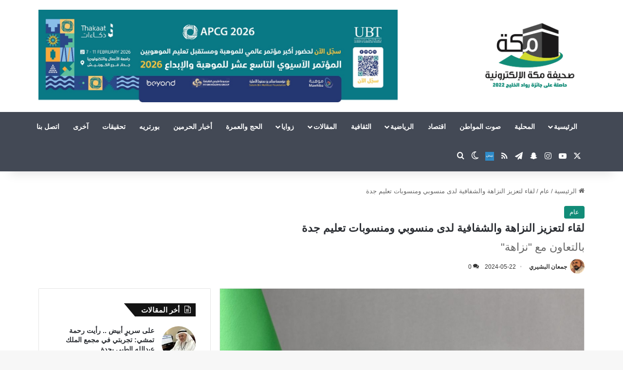

--- FILE ---
content_type: text/html; charset=UTF-8
request_url: https://www.makkahnews.sa/5401727.html
body_size: 158922
content:
<!DOCTYPE html>
<html dir="rtl" lang="ar" class="" data-skin="light">
<head>
	<meta charset="UTF-8" />
	<link rel="profile" href="https://gmpg.org/xfn/11" />
	<title>لقاء لتعزيز النزاهة والشفافية لدى منسوبي ومنسوبات تعليم جدة &#8211; صحيفة مكة الإلكترونية</title>

<meta http-equiv='x-dns-prefetch-control' content='on'>
<link rel='dns-prefetch' href='//cdnjs.cloudflare.com' />
<link rel='dns-prefetch' href='//ajax.googleapis.com' />
<link rel='dns-prefetch' href='//fonts.googleapis.com' />
<link rel='dns-prefetch' href='//fonts.gstatic.com' />
<link rel='dns-prefetch' href='//s.gravatar.com' />
<link rel='dns-prefetch' href='//www.google-analytics.com' />
<meta name='robots' content='max-image-preview:large' />
<link rel='dns-prefetch' href='//cdn.jsdelivr.net' />
<link rel="alternate" type="application/rss+xml" title="صحيفة مكة الإلكترونية &laquo; الخلاصة" href="https://www.makkahnews.sa/feed" />
<link rel="alternate" type="application/rss+xml" title="صحيفة مكة الإلكترونية &laquo; خلاصة التعليقات" href="https://www.makkahnews.sa/comments/feed" />
		<script type="text/javascript">
			try {
				if( 'undefined' != typeof localStorage ){
					var tieSkin = localStorage.getItem('tie-skin');
				}

				
				var html = document.getElementsByTagName('html')[0].classList,
						htmlSkin = 'light';

				if( html.contains('dark-skin') ){
					htmlSkin = 'dark';
				}

				if( tieSkin != null && tieSkin != htmlSkin ){
					html.add('tie-skin-inverted');
					var tieSkinInverted = true;
				}

				if( tieSkin == 'dark' ){
					html.add('dark-skin');
				}
				else if( tieSkin == 'light' ){
					html.remove( 'dark-skin' );
				}
				
			} catch(e) { console.log( e ) }

		</script>
		<link rel="alternate" type="application/rss+xml" title="صحيفة مكة الإلكترونية &laquo; لقاء لتعزيز النزاهة والشفافية لدى منسوبي ومنسوبات تعليم جدة خلاصة التعليقات" href="https://www.makkahnews.sa/5401727.html/feed" />

		<style type="text/css">
			:root{				
			--tie-preset-gradient-1: linear-gradient(135deg, rgba(6, 147, 227, 1) 0%, rgb(155, 81, 224) 100%);
			--tie-preset-gradient-2: linear-gradient(135deg, rgb(122, 220, 180) 0%, rgb(0, 208, 130) 100%);
			--tie-preset-gradient-3: linear-gradient(135deg, rgba(252, 185, 0, 1) 0%, rgba(255, 105, 0, 1) 100%);
			--tie-preset-gradient-4: linear-gradient(135deg, rgba(255, 105, 0, 1) 0%, rgb(207, 46, 46) 100%);
			--tie-preset-gradient-5: linear-gradient(135deg, rgb(238, 238, 238) 0%, rgb(169, 184, 195) 100%);
			--tie-preset-gradient-6: linear-gradient(135deg, rgb(74, 234, 220) 0%, rgb(151, 120, 209) 20%, rgb(207, 42, 186) 40%, rgb(238, 44, 130) 60%, rgb(251, 105, 98) 80%, rgb(254, 248, 76) 100%);
			--tie-preset-gradient-7: linear-gradient(135deg, rgb(255, 206, 236) 0%, rgb(152, 150, 240) 100%);
			--tie-preset-gradient-8: linear-gradient(135deg, rgb(254, 205, 165) 0%, rgb(254, 45, 45) 50%, rgb(107, 0, 62) 100%);
			--tie-preset-gradient-9: linear-gradient(135deg, rgb(255, 203, 112) 0%, rgb(199, 81, 192) 50%, rgb(65, 88, 208) 100%);
			--tie-preset-gradient-10: linear-gradient(135deg, rgb(255, 245, 203) 0%, rgb(182, 227, 212) 50%, rgb(51, 167, 181) 100%);
			--tie-preset-gradient-11: linear-gradient(135deg, rgb(202, 248, 128) 0%, rgb(113, 206, 126) 100%);
			--tie-preset-gradient-12: linear-gradient(135deg, rgb(2, 3, 129) 0%, rgb(40, 116, 252) 100%);
			--tie-preset-gradient-13: linear-gradient(135deg, #4D34FA, #ad34fa);
			--tie-preset-gradient-14: linear-gradient(135deg, #0057FF, #31B5FF);
			--tie-preset-gradient-15: linear-gradient(135deg, #FF007A, #FF81BD);
			--tie-preset-gradient-16: linear-gradient(135deg, #14111E, #4B4462);
			--tie-preset-gradient-17: linear-gradient(135deg, #F32758, #FFC581);

			
					--main-nav-background: #1f2024;
					--main-nav-secondry-background: rgba(0,0,0,0.2);
					--main-nav-primary-color: #0088ff;
					--main-nav-contrast-primary-color: #FFFFFF;
					--main-nav-text-color: #FFFFFF;
					--main-nav-secondry-text-color: rgba(225,255,255,0.5);
					--main-nav-main-border-color: rgba(255,255,255,0.07);
					--main-nav-secondry-border-color: rgba(255,255,255,0.04);
				
			}
		</style>
	<link rel="alternate" title="oEmbed (JSON)" type="application/json+oembed" href="https://www.makkahnews.sa/wp-json/oembed/1.0/embed?url=https%3A%2F%2Fwww.makkahnews.sa%2F5401727.html" />
<link rel="alternate" title="oEmbed (XML)" type="text/xml+oembed" href="https://www.makkahnews.sa/wp-json/oembed/1.0/embed?url=https%3A%2F%2Fwww.makkahnews.sa%2F5401727.html&#038;format=xml" />
<meta name="viewport" content="width=device-width, initial-scale=1.0" /><style id='wp-img-auto-sizes-contain-inline-css' type='text/css'>
img:is([sizes=auto i],[sizes^="auto," i]){contain-intrinsic-size:3000px 1500px}
/*# sourceURL=wp-img-auto-sizes-contain-inline-css */
</style>

<style id='wp-emoji-styles-inline-css' type='text/css'>

	img.wp-smiley, img.emoji {
		display: inline !important;
		border: none !important;
		box-shadow: none !important;
		height: 1em !important;
		width: 1em !important;
		margin: 0 0.07em !important;
		vertical-align: -0.1em !important;
		background: none !important;
		padding: 0 !important;
	}
/*# sourceURL=wp-emoji-styles-inline-css */
</style>
<link rel='stylesheet' id='contact-form-7-css' href='https://www.makkahnews.sa/wp-content/plugins/contact-form-7/includes/css/styles.css?ver=6.1.4' type='text/css' media='all' />
<link rel='stylesheet' id='contact-form-7-rtl-css' href='https://www.makkahnews.sa/wp-content/plugins/contact-form-7/includes/css/styles-rtl.css?ver=6.1.4' type='text/css' media='all' />
<link rel='stylesheet' id='btolat-matches-style-css' href='https://www.makkahnews.sa/wp-content/plugins/scoretank%20plugin/css/btolat-matches.css?ver=3.0' type='text/css' media='all' />
<link rel='stylesheet' id='scoretank-leagues-shortcode-css' href='https://www.makkahnews.sa/wp-content/plugins/scoretank-leagues/public/css/btolat-stats-public.css?ver=1.0.1' type='text/css' media='all' />
<link rel='stylesheet' id='SFSImainCss-css' href='https://www.makkahnews.sa/wp-content/plugins/ultimate-social-media-icons/css/sfsi-style.css?ver=2.9.6' type='text/css' media='all' />
<link rel='stylesheet' id='tts-pro-plyr-css' href='https://www.makkahnews.sa/wp-content/plugins/text-to-speech-pro-premium/Assets/css/plyr.min.css?ver=%202.8.8' type='text/css' media='all' />
<link rel='stylesheet' id='text-to-audio-pro-css' href='https://www.makkahnews.sa/wp-content/plugins/text-to-speech-pro-premium/Assets/css/text-to-audio-pro.css?ver=%202.8.8' type='text/css' media='all' />
<link rel='stylesheet' id='tie-css-base-css' href='https://www.makkahnews.sa/wp-content/themes/jannah/assets/css/base.min.css?ver=7.6.3' type='text/css' media='all' />
<link rel='stylesheet' id='tie-css-styles-css' href='https://www.makkahnews.sa/wp-content/themes/jannah/assets/css/style.min.css?ver=7.6.3' type='text/css' media='all' />
<link rel='stylesheet' id='tie-css-widgets-css' href='https://www.makkahnews.sa/wp-content/themes/jannah/assets/css/widgets.min.css?ver=7.6.3' type='text/css' media='all' />
<link rel='stylesheet' id='tie-css-helpers-css' href='https://www.makkahnews.sa/wp-content/themes/jannah/assets/css/helpers.min.css?ver=7.6.3' type='text/css' media='all' />
<link rel='stylesheet' id='tie-fontawesome5-css' href='https://www.makkahnews.sa/wp-content/themes/jannah/assets/css/fontawesome.css?ver=7.6.3' type='text/css' media='all' />
<link rel='stylesheet' id='tie-css-ilightbox-css' href='https://www.makkahnews.sa/wp-content/themes/jannah/assets/ilightbox/dark-skin/skin.css?ver=7.6.3' type='text/css' media='all' />
<link rel='stylesheet' id='tie-css-shortcodes-css' href='https://www.makkahnews.sa/wp-content/themes/jannah/assets/css/plugins/shortcodes.min.css?ver=7.6.3' type='text/css' media='all' />
<link rel='stylesheet' id='tie-css-single-css' href='https://www.makkahnews.sa/wp-content/themes/jannah/assets/css/single.min.css?ver=7.6.3' type='text/css' media='all' />
<link rel='stylesheet' id='tie-css-print-css' href='https://www.makkahnews.sa/wp-content/themes/jannah/assets/css/print.css?ver=7.6.3' type='text/css' media='print' />
<style id='tie-css-print-inline-css' type='text/css'>
body{font-family: 'Arial Black',Gadget,sans-serif;}.logo-text,h1,h2,h3,h4,h5,h6,.the-subtitle{font-family: 'Arial Black',Gadget,sans-serif;}#main-nav .main-menu > ul > li > a{font-family: 'Arial Black',Gadget,sans-serif;}blockquote p{font-family: 'Arial Black',Gadget,sans-serif;}#main-nav .main-menu > ul > li > a{text-transform: uppercase;}.entry-header h1.entry-title{font-size: 22px;font-weight: 800;}#the-post .entry-content,#the-post .entry-content p{font-size: 19px;font-weight: 700;}.comment-list .comment-body p{font-size: 18px;font-weight: 700;}#the-post .entry-content blockquote,#the-post .entry-content blockquote p{font-size: 18px;font-weight: 700;}#tie-wrapper .mag-box-title h3{font-size: 18px;font-weight: 700;}@media (min-width: 768px){.section-title.section-title-default,.section-title-centered{font-size: 18px;font-weight: 700;}}@media (min-width: 768px){.section-title-big{font-size: 18px;font-weight: 700;}}#tie-wrapper .copyright-text{font-weight: 700;}.entry h1{font-size: 20px;font-weight: 700;}.entry h2{font-size: 20px;font-weight: 700;}.entry h3{font-size: 20px;font-weight: 700;}.entry h4{font-size: 20px;font-weight: 700;}.entry h5{font-size: 20px;font-weight: 700;}.entry h6{font-size: 20px;font-weight: 700;}#tie-wrapper .media-page-layout .thumb-title,#tie-wrapper .mag-box.full-width-img-news-box .posts-items>li .post-title,#tie-wrapper .miscellaneous-box .posts-items>li:first-child .post-title,#tie-wrapper .big-thumb-left-box .posts-items li:first-child .post-title{font-size: 18px;font-weight: 700;}#tie-wrapper .mag-box.wide-post-box .posts-items>li:nth-child(n) .post-title,#tie-wrapper .mag-box.big-post-left-box li:first-child .post-title,#tie-wrapper .mag-box.big-post-top-box li:first-child .post-title,#tie-wrapper .mag-box.half-box li:first-child .post-title,#tie-wrapper .mag-box.big-posts-box .posts-items>li:nth-child(n) .post-title,#tie-wrapper .mag-box.mini-posts-box .posts-items>li:nth-child(n) .post-title,#tie-wrapper .mag-box.latest-poroducts-box .products .product h2{font-size: 18px;font-weight: 700;}#tie-wrapper .mag-box.big-post-left-box li:not(:first-child) .post-title,#tie-wrapper .mag-box.big-post-top-box li:not(:first-child) .post-title,#tie-wrapper .mag-box.half-box li:not(:first-child) .post-title,#tie-wrapper .mag-box.big-thumb-left-box li:not(:first-child) .post-title,#tie-wrapper .mag-box.scrolling-box .slide .post-title,#tie-wrapper .mag-box.miscellaneous-box li:not(:first-child) .post-title{font-size: 18px;font-weight: 700;}@media (min-width: 992px){.full-width .fullwidth-slider-wrapper .thumb-overlay .thumb-content .thumb-title,.full-width .wide-next-prev-slider-wrapper .thumb-overlay .thumb-content .thumb-title,.full-width .wide-slider-with-navfor-wrapper .thumb-overlay .thumb-content .thumb-title,.full-width .boxed-slider-wrapper .thumb-overlay .thumb-title{font-size: 18px;font-weight: 700;}}@media (min-width: 992px){.has-sidebar .fullwidth-slider-wrapper .thumb-overlay .thumb-content .thumb-title,.has-sidebar .wide-next-prev-slider-wrapper .thumb-overlay .thumb-content .thumb-title,.has-sidebar .wide-slider-with-navfor-wrapper .thumb-overlay .thumb-content .thumb-title,.has-sidebar .boxed-slider-wrapper .thumb-overlay .thumb-title{font-size: 18px;font-weight: 700;}}@media (min-width: 768px){#tie-wrapper .main-slider.tie-slider-10 .slide .grid-item:nth-child(1) .thumb-title,#tie-wrapper .main-slider.tie-slider-17 .slide .grid-item:nth-child(1) .thumb-title,#tie-wrapper .main-slider.tie-slider-14 .slide .grid-item:nth-child(1) .thumb-title,#tie-wrapper .main-slider.tie-slider-13 .slide .grid-item:nth-child(1) .thumb-title,#tie-wrapper .main-slider.tie-slider-16 .slide .grid-item:nth-child(1) .thumb-title,#tie-wrapper .main-slider.tie-slider-9 .thumb-overlay .thumb-title,#tie-wrapper .wide-slider-three-slids-wrapper .thumb-title{font-size: 18px;font-weight: 700;}}@media (min-width: 768px){#tie-wrapper .boxed-slider-three-slides-wrapper .slide .thumb-title,#tie-wrapper .tie-slider-10 .slide .grid-item:nth-child(n+2) .thumb-title,#tie-wrapper .tie-slider-17 .slide .grid-item:nth-child(n+2) .thumb-title,#tie-wrapper .tie-slider-14 .slide .grid-item:nth-child(n+2) .thumb-title,#tie-wrapper .tie-slider-13 .slide .grid-item:nth-child(n+2) .thumb-title,#tie-wrapper .tie-slider-16 .slide .grid-item:nth-child(n+2) .thumb-title,#tie-wrapper .tie-slider-12 .grid-item:nth-child(n) .thumb-overlay .thumb-title,#tie-wrapper .main-slider.tie-slider-11 .thumb-overlay .thumb-title,#tie-wrapper .tie-slider-15 .thumb-overlay .thumb-title,#tie-wrapper .tie-slider-7 .slide .thumb-title{font-size: 18px;font-weight: 700;}}:root:root{--brand-color: #128c78;--dark-brand-color: #005a46;--bright-color: #FFFFFF;--base-color: #2c2f34;}#footer-widgets-container{border-top: 8px solid #128c78;-webkit-box-shadow: 0 -5px 0 rgba(0,0,0,0.07); -moz-box-shadow: 0 -8px 0 rgba(0,0,0,0.07); box-shadow: 0 -8px 0 rgba(0,0,0,0.07);}#reading-position-indicator{box-shadow: 0 0 10px rgba( 18,140,120,0.7);}:root:root{--brand-color: #128c78;--dark-brand-color: #005a46;--bright-color: #FFFFFF;--base-color: #2c2f34;}#footer-widgets-container{border-top: 8px solid #128c78;-webkit-box-shadow: 0 -5px 0 rgba(0,0,0,0.07); -moz-box-shadow: 0 -8px 0 rgba(0,0,0,0.07); box-shadow: 0 -8px 0 rgba(0,0,0,0.07);}#reading-position-indicator{box-shadow: 0 0 10px rgba( 18,140,120,0.7);}#content a:hover{text-decoration: underline !important;}#top-nav,#top-nav .sub-menu,#top-nav .comp-sub-menu,#top-nav .ticker-content,#top-nav .ticker-swipe,.top-nav-boxed #top-nav .topbar-wrapper,.top-nav-dark .top-menu ul,#autocomplete-suggestions.search-in-top-nav{background-color : #eff0f1;}#top-nav *,#autocomplete-suggestions.search-in-top-nav{border-color: rgba( #000000,0.08);}#top-nav .icon-basecloud-bg:after{color: #eff0f1;}#top-nav a:not(:hover),#top-nav input,#top-nav #search-submit,#top-nav .fa-spinner,#top-nav .dropdown-social-icons li a span,#top-nav .components > li .social-link:not(:hover) span,#autocomplete-suggestions.search-in-top-nav a{color: #434955;}#top-nav input::-moz-placeholder{color: #434955;}#top-nav input:-moz-placeholder{color: #434955;}#top-nav input:-ms-input-placeholder{color: #434955;}#top-nav input::-webkit-input-placeholder{color: #434955;}#top-nav,.search-in-top-nav{--tie-buttons-color: #128c78;--tie-buttons-border-color: #128c78;--tie-buttons-text: #FFFFFF;--tie-buttons-hover-color: #006e5a;}#top-nav a:hover,#top-nav .menu li:hover > a,#top-nav .menu > .tie-current-menu > a,#top-nav .components > li:hover > a,#top-nav .components #search-submit:hover,#autocomplete-suggestions.search-in-top-nav .post-title a:hover{color: #128c78;}#top-nav,#top-nav .comp-sub-menu,#top-nav .tie-weather-widget{color: #333333;}#autocomplete-suggestions.search-in-top-nav .post-meta,#autocomplete-suggestions.search-in-top-nav .post-meta a:not(:hover){color: rgba( 51,51,51,0.7 );}#top-nav .weather-icon .icon-cloud,#top-nav .weather-icon .icon-basecloud-bg,#top-nav .weather-icon .icon-cloud-behind{color: #333333 !important;}#main-nav,#main-nav .menu-sub-content,#main-nav .comp-sub-menu,#main-nav ul.cats-vertical li a.is-active,#main-nav ul.cats-vertical li a:hover,#autocomplete-suggestions.search-in-main-nav{background-color: #434955;}#main-nav{border-width: 0;}#theme-header #main-nav:not(.fixed-nav){bottom: 0;}#main-nav .icon-basecloud-bg:after{color: #434955;}#autocomplete-suggestions.search-in-main-nav{border-color: rgba(255,255,255,0.07);}.main-nav-boxed #main-nav .main-menu-wrapper{border-width: 0;}#theme-header:not(.main-nav-boxed) #main-nav,.main-nav-boxed .main-menu-wrapper{border-right: 0 none !important;border-left : 0 none !important;border-top : 0 none !important;}#theme-header:not(.main-nav-boxed) #main-nav,.main-nav-boxed .main-menu-wrapper{border-right: 0 none !important;border-left : 0 none !important;border-bottom : 0 none !important;}.main-nav,.search-in-main-nav{--main-nav-primary-color: #128C78;--tie-buttons-color: #128C78;--tie-buttons-border-color: #128C78;--tie-buttons-text: #FFFFFF;--tie-buttons-hover-color: #006e5a;}#main-nav .mega-links-head:after,#main-nav .cats-horizontal a.is-active,#main-nav .cats-horizontal a:hover,#main-nav .spinner > div{background-color: #128C78;}#main-nav .menu ul li:hover > a,#main-nav .menu ul li.current-menu-item:not(.mega-link-column) > a,#main-nav .components a:hover,#main-nav .components > li:hover > a,#main-nav #search-submit:hover,#main-nav .cats-vertical a.is-active,#main-nav .cats-vertical a:hover,#main-nav .mega-menu .post-meta a:hover,#main-nav .mega-menu .post-box-title a:hover,#autocomplete-suggestions.search-in-main-nav a:hover,#main-nav .spinner-circle:after{color: #128C78;}#main-nav .menu > li.tie-current-menu > a,#main-nav .menu > li:hover > a,.theme-header #main-nav .mega-menu .cats-horizontal a.is-active,.theme-header #main-nav .mega-menu .cats-horizontal a:hover{color: #FFFFFF;}#main-nav .menu > li.tie-current-menu > a:before,#main-nav .menu > li:hover > a:before{border-top-color: #FFFFFF;}#footer{background-color: #434955;}#site-info{background-color: #363a42;}#footer{margin-top: 1px;}#footer .posts-list-counter .posts-list-items li.widget-post-list:before{border-color: #434955;}#footer .timeline-widget a .date:before{border-color: rgba(67,73,85,0.8);}#footer .footer-boxed-widget-area,#footer textarea,#footer input:not([type=submit]),#footer select,#footer code,#footer kbd,#footer pre,#footer samp,#footer .show-more-button,#footer .slider-links .tie-slider-nav span,#footer #wp-calendar,#footer #wp-calendar tbody td,#footer #wp-calendar thead th,#footer .widget.buddypress .item-options a{border-color: rgba(255,255,255,0.1);}#footer .social-statistics-widget .white-bg li.social-icons-item a,#footer .widget_tag_cloud .tagcloud a,#footer .latest-tweets-widget .slider-links .tie-slider-nav span,#footer .widget_layered_nav_filters a{border-color: rgba(255,255,255,0.1);}#footer .social-statistics-widget .white-bg li:before{background: rgba(255,255,255,0.1);}.site-footer #wp-calendar tbody td{background: rgba(255,255,255,0.02);}#footer .white-bg .social-icons-item a span.followers span,#footer .circle-three-cols .social-icons-item a .followers-num,#footer .circle-three-cols .social-icons-item a .followers-name{color: rgba(255,255,255,0.8);}#footer .timeline-widget ul:before,#footer .timeline-widget a:not(:hover) .date:before{background-color: #252b37;}#footer .widget-title,#footer .widget-title a:not(:hover){color: #e29d04;}#footer,#footer textarea,#footer input:not([type='submit']),#footer select,#footer #wp-calendar tbody,#footer .tie-slider-nav li span:not(:hover),#footer .widget_categories li a:before,#footer .widget_product_categories li a:before,#footer .widget_layered_nav li a:before,#footer .widget_archive li a:before,#footer .widget_nav_menu li a:before,#footer .widget_meta li a:before,#footer .widget_pages li a:before,#footer .widget_recent_entries li a:before,#footer .widget_display_forums li a:before,#footer .widget_display_views li a:before,#footer .widget_rss li a:before,#footer .widget_display_stats dt:before,#footer .subscribe-widget-content h3,#footer .about-author .social-icons a:not(:hover) span{color: #bbbbbb;}#footer post-widget-body .meta-item,#footer .post-meta,#footer .stream-title,#footer.dark-skin .timeline-widget .date,#footer .wp-caption .wp-caption-text,#footer .rss-date{color: rgba(187,187,187,0.7);}#footer input::-moz-placeholder{color: #bbbbbb;}#footer input:-moz-placeholder{color: #bbbbbb;}#footer input:-ms-input-placeholder{color: #bbbbbb;}#footer input::-webkit-input-placeholder{color: #bbbbbb;}.social-icons-item .custom-link-1-social-icon{background-color: #3498db !important;}.social-icons-item .custom-link-1-social-icon span{color: #3498db;}.social-icons-item .custom-link-1-social-icon.custom-social-img span.social-icon-img{background-image: url('https://www.makkahnews.sa/wp-content/uploads/2023/03/unnamed.png');}.tie-cat-35359,.tie-cat-item-35359 > span{background-color:#dd3333 !important;color:#FFFFFF !important;}.tie-cat-35359:after{border-top-color:#dd3333 !important;}.tie-cat-35359:hover{background-color:#bf1515 !important;}.tie-cat-35359:hover:after{border-top-color:#bf1515 !important;}.tie-cat-11,.tie-cat-item-11 > span{background-color:#1e72bd !important;color:#FFFFFF !important;}.tie-cat-11:after{border-top-color:#1e72bd !important;}.tie-cat-11:hover{background-color:#00549f !important;}.tie-cat-11:hover:after{border-top-color:#00549f !important;}@media (min-width: 1200px){.container{width: auto;}}@media (min-width: 992px){.container,.boxed-layout #tie-wrapper,.boxed-layout .fixed-nav,.wide-next-prev-slider-wrapper .slider-main-container{max-width: 90%;}.boxed-layout .container{max-width: 100%;}}@media (max-width: 991px){.side-aside.normal-side{background: #128c78;background: -webkit-linear-gradient(135deg,#cfdb2f,#128c78 );background: -moz-linear-gradient(135deg,#cfdb2f,#128c78 );background: -o-linear-gradient(135deg,#cfdb2f,#128c78 );background: linear-gradient(135deg,#128c78,#cfdb2f );}}@media (max-width: 991px){#theme-header.has-normal-width-logo #logo img {width:120px !important;max-width:100% !important;height: auto !important;max-height: 200px !important;}}.tie-insta-header {margin-bottom: 15px;}.tie-insta-avatar a {width: 70px;height: 70px;display: block;position: relative;float: left;margin-right: 15px;margin-bottom: 15px;}.tie-insta-avatar a:before {content: "";position: absolute;width: calc(100% + 6px);height: calc(100% + 6px);left: -3px;top: -3px;border-radius: 50%;background: #d6249f;background: radial-gradient(circle at 30% 107%,#fdf497 0%,#fdf497 5%,#fd5949 45%,#d6249f 60%,#285AEB 90%);}.tie-insta-avatar a:after {position: absolute;content: "";width: calc(100% + 3px);height: calc(100% + 3px);left: -2px;top: -2px;border-radius: 50%;background: #fff;}.dark-skin .tie-insta-avatar a:after {background: #27292d;}.tie-insta-avatar img {border-radius: 50%;position: relative;z-index: 2;transition: all 0.25s;}.tie-insta-avatar img:hover {box-shadow: 0px 0px 15px 0 #6b54c6;}.tie-insta-info {font-size: 1.3em;font-weight: bold;margin-bottom: 5px;}.tie-tiktok-header{overflow: hidden;margin-bottom: 10px;}.tie-tiktok-avatar a {width: 70px;height: 70px;display: block;position: relative;float: left;margin-right: 15px;}.tie-tiktok-avatar img {border-radius: 50%;}.tie-tiktok-username {display: block;font-size: 1.4em;}.tie-tiktok-desc {margin-top: 8px;}
/*# sourceURL=tie-css-print-inline-css */
</style>
<script type="text/javascript" src="https://www.makkahnews.sa/wp-includes/js/jquery/jquery.min.js?ver=3.7.1" id="jquery-core-js"></script>
<script type="text/javascript" src="https://www.makkahnews.sa/wp-includes/js/jquery/jquery-migrate.min.js?ver=3.4.1" id="jquery-migrate-js"></script>
<link rel="https://api.w.org/" href="https://www.makkahnews.sa/wp-json/" /><link rel="alternate" title="JSON" type="application/json" href="https://www.makkahnews.sa/wp-json/wp/v2/posts/5401727" /><link rel="EditURI" type="application/rsd+xml" title="RSD" href="https://www.makkahnews.sa/xmlrpc.php?rsd" />
<link rel="stylesheet" href="https://www.makkahnews.sa/wp-content/themes/jannah/rtl.css" type="text/css" media="screen" /><meta name="generator" content="WordPress 6.9" />
<link rel="canonical" href="https://www.makkahnews.sa/5401727.html" />
<link rel='shortlink' href='https://www.makkahnews.sa/?p=5401727' />
<script src="[data-uri]"></script><!-- Analytics by WP Statistics - https://wp-statistics.com -->
<meta http-equiv="X-UA-Compatible" content="IE=edge">
<link rel="icon" href="https://www.makkahnews.sa/wp-content/uploads/2017/12/cropped-cropped-7qk914z4-32x32.png" sizes="32x32" />
<link rel="icon" href="https://www.makkahnews.sa/wp-content/uploads/2017/12/cropped-cropped-7qk914z4-192x192.png" sizes="192x192" />
<link rel="apple-touch-icon" href="https://www.makkahnews.sa/wp-content/uploads/2017/12/cropped-cropped-7qk914z4-180x180.png" />
<meta name="msapplication-TileImage" content="https://www.makkahnews.sa/wp-content/uploads/2017/12/cropped-cropped-7qk914z4-270x270.png" />
<style id='global-styles-inline-css' type='text/css'>
:root{--wp--preset--aspect-ratio--square: 1;--wp--preset--aspect-ratio--4-3: 4/3;--wp--preset--aspect-ratio--3-4: 3/4;--wp--preset--aspect-ratio--3-2: 3/2;--wp--preset--aspect-ratio--2-3: 2/3;--wp--preset--aspect-ratio--16-9: 16/9;--wp--preset--aspect-ratio--9-16: 9/16;--wp--preset--color--black: #000000;--wp--preset--color--cyan-bluish-gray: #abb8c3;--wp--preset--color--white: #ffffff;--wp--preset--color--pale-pink: #f78da7;--wp--preset--color--vivid-red: #cf2e2e;--wp--preset--color--luminous-vivid-orange: #ff6900;--wp--preset--color--luminous-vivid-amber: #fcb900;--wp--preset--color--light-green-cyan: #7bdcb5;--wp--preset--color--vivid-green-cyan: #00d084;--wp--preset--color--pale-cyan-blue: #8ed1fc;--wp--preset--color--vivid-cyan-blue: #0693e3;--wp--preset--color--vivid-purple: #9b51e0;--wp--preset--color--global-color: #128c78;--wp--preset--gradient--vivid-cyan-blue-to-vivid-purple: linear-gradient(135deg,rgb(6,147,227) 0%,rgb(155,81,224) 100%);--wp--preset--gradient--light-green-cyan-to-vivid-green-cyan: linear-gradient(135deg,rgb(122,220,180) 0%,rgb(0,208,130) 100%);--wp--preset--gradient--luminous-vivid-amber-to-luminous-vivid-orange: linear-gradient(135deg,rgb(252,185,0) 0%,rgb(255,105,0) 100%);--wp--preset--gradient--luminous-vivid-orange-to-vivid-red: linear-gradient(135deg,rgb(255,105,0) 0%,rgb(207,46,46) 100%);--wp--preset--gradient--very-light-gray-to-cyan-bluish-gray: linear-gradient(135deg,rgb(238,238,238) 0%,rgb(169,184,195) 100%);--wp--preset--gradient--cool-to-warm-spectrum: linear-gradient(135deg,rgb(74,234,220) 0%,rgb(151,120,209) 20%,rgb(207,42,186) 40%,rgb(238,44,130) 60%,rgb(251,105,98) 80%,rgb(254,248,76) 100%);--wp--preset--gradient--blush-light-purple: linear-gradient(135deg,rgb(255,206,236) 0%,rgb(152,150,240) 100%);--wp--preset--gradient--blush-bordeaux: linear-gradient(135deg,rgb(254,205,165) 0%,rgb(254,45,45) 50%,rgb(107,0,62) 100%);--wp--preset--gradient--luminous-dusk: linear-gradient(135deg,rgb(255,203,112) 0%,rgb(199,81,192) 50%,rgb(65,88,208) 100%);--wp--preset--gradient--pale-ocean: linear-gradient(135deg,rgb(255,245,203) 0%,rgb(182,227,212) 50%,rgb(51,167,181) 100%);--wp--preset--gradient--electric-grass: linear-gradient(135deg,rgb(202,248,128) 0%,rgb(113,206,126) 100%);--wp--preset--gradient--midnight: linear-gradient(135deg,rgb(2,3,129) 0%,rgb(40,116,252) 100%);--wp--preset--font-size--small: 13px;--wp--preset--font-size--medium: 20px;--wp--preset--font-size--large: 36px;--wp--preset--font-size--x-large: 42px;--wp--preset--spacing--20: 0.44rem;--wp--preset--spacing--30: 0.67rem;--wp--preset--spacing--40: 1rem;--wp--preset--spacing--50: 1.5rem;--wp--preset--spacing--60: 2.25rem;--wp--preset--spacing--70: 3.38rem;--wp--preset--spacing--80: 5.06rem;--wp--preset--shadow--natural: 6px 6px 9px rgba(0, 0, 0, 0.2);--wp--preset--shadow--deep: 12px 12px 50px rgba(0, 0, 0, 0.4);--wp--preset--shadow--sharp: 6px 6px 0px rgba(0, 0, 0, 0.2);--wp--preset--shadow--outlined: 6px 6px 0px -3px rgb(255, 255, 255), 6px 6px rgb(0, 0, 0);--wp--preset--shadow--crisp: 6px 6px 0px rgb(0, 0, 0);}:where(.is-layout-flex){gap: 0.5em;}:where(.is-layout-grid){gap: 0.5em;}body .is-layout-flex{display: flex;}.is-layout-flex{flex-wrap: wrap;align-items: center;}.is-layout-flex > :is(*, div){margin: 0;}body .is-layout-grid{display: grid;}.is-layout-grid > :is(*, div){margin: 0;}:where(.wp-block-columns.is-layout-flex){gap: 2em;}:where(.wp-block-columns.is-layout-grid){gap: 2em;}:where(.wp-block-post-template.is-layout-flex){gap: 1.25em;}:where(.wp-block-post-template.is-layout-grid){gap: 1.25em;}.has-black-color{color: var(--wp--preset--color--black) !important;}.has-cyan-bluish-gray-color{color: var(--wp--preset--color--cyan-bluish-gray) !important;}.has-white-color{color: var(--wp--preset--color--white) !important;}.has-pale-pink-color{color: var(--wp--preset--color--pale-pink) !important;}.has-vivid-red-color{color: var(--wp--preset--color--vivid-red) !important;}.has-luminous-vivid-orange-color{color: var(--wp--preset--color--luminous-vivid-orange) !important;}.has-luminous-vivid-amber-color{color: var(--wp--preset--color--luminous-vivid-amber) !important;}.has-light-green-cyan-color{color: var(--wp--preset--color--light-green-cyan) !important;}.has-vivid-green-cyan-color{color: var(--wp--preset--color--vivid-green-cyan) !important;}.has-pale-cyan-blue-color{color: var(--wp--preset--color--pale-cyan-blue) !important;}.has-vivid-cyan-blue-color{color: var(--wp--preset--color--vivid-cyan-blue) !important;}.has-vivid-purple-color{color: var(--wp--preset--color--vivid-purple) !important;}.has-black-background-color{background-color: var(--wp--preset--color--black) !important;}.has-cyan-bluish-gray-background-color{background-color: var(--wp--preset--color--cyan-bluish-gray) !important;}.has-white-background-color{background-color: var(--wp--preset--color--white) !important;}.has-pale-pink-background-color{background-color: var(--wp--preset--color--pale-pink) !important;}.has-vivid-red-background-color{background-color: var(--wp--preset--color--vivid-red) !important;}.has-luminous-vivid-orange-background-color{background-color: var(--wp--preset--color--luminous-vivid-orange) !important;}.has-luminous-vivid-amber-background-color{background-color: var(--wp--preset--color--luminous-vivid-amber) !important;}.has-light-green-cyan-background-color{background-color: var(--wp--preset--color--light-green-cyan) !important;}.has-vivid-green-cyan-background-color{background-color: var(--wp--preset--color--vivid-green-cyan) !important;}.has-pale-cyan-blue-background-color{background-color: var(--wp--preset--color--pale-cyan-blue) !important;}.has-vivid-cyan-blue-background-color{background-color: var(--wp--preset--color--vivid-cyan-blue) !important;}.has-vivid-purple-background-color{background-color: var(--wp--preset--color--vivid-purple) !important;}.has-black-border-color{border-color: var(--wp--preset--color--black) !important;}.has-cyan-bluish-gray-border-color{border-color: var(--wp--preset--color--cyan-bluish-gray) !important;}.has-white-border-color{border-color: var(--wp--preset--color--white) !important;}.has-pale-pink-border-color{border-color: var(--wp--preset--color--pale-pink) !important;}.has-vivid-red-border-color{border-color: var(--wp--preset--color--vivid-red) !important;}.has-luminous-vivid-orange-border-color{border-color: var(--wp--preset--color--luminous-vivid-orange) !important;}.has-luminous-vivid-amber-border-color{border-color: var(--wp--preset--color--luminous-vivid-amber) !important;}.has-light-green-cyan-border-color{border-color: var(--wp--preset--color--light-green-cyan) !important;}.has-vivid-green-cyan-border-color{border-color: var(--wp--preset--color--vivid-green-cyan) !important;}.has-pale-cyan-blue-border-color{border-color: var(--wp--preset--color--pale-cyan-blue) !important;}.has-vivid-cyan-blue-border-color{border-color: var(--wp--preset--color--vivid-cyan-blue) !important;}.has-vivid-purple-border-color{border-color: var(--wp--preset--color--vivid-purple) !important;}.has-vivid-cyan-blue-to-vivid-purple-gradient-background{background: var(--wp--preset--gradient--vivid-cyan-blue-to-vivid-purple) !important;}.has-light-green-cyan-to-vivid-green-cyan-gradient-background{background: var(--wp--preset--gradient--light-green-cyan-to-vivid-green-cyan) !important;}.has-luminous-vivid-amber-to-luminous-vivid-orange-gradient-background{background: var(--wp--preset--gradient--luminous-vivid-amber-to-luminous-vivid-orange) !important;}.has-luminous-vivid-orange-to-vivid-red-gradient-background{background: var(--wp--preset--gradient--luminous-vivid-orange-to-vivid-red) !important;}.has-very-light-gray-to-cyan-bluish-gray-gradient-background{background: var(--wp--preset--gradient--very-light-gray-to-cyan-bluish-gray) !important;}.has-cool-to-warm-spectrum-gradient-background{background: var(--wp--preset--gradient--cool-to-warm-spectrum) !important;}.has-blush-light-purple-gradient-background{background: var(--wp--preset--gradient--blush-light-purple) !important;}.has-blush-bordeaux-gradient-background{background: var(--wp--preset--gradient--blush-bordeaux) !important;}.has-luminous-dusk-gradient-background{background: var(--wp--preset--gradient--luminous-dusk) !important;}.has-pale-ocean-gradient-background{background: var(--wp--preset--gradient--pale-ocean) !important;}.has-electric-grass-gradient-background{background: var(--wp--preset--gradient--electric-grass) !important;}.has-midnight-gradient-background{background: var(--wp--preset--gradient--midnight) !important;}.has-small-font-size{font-size: var(--wp--preset--font-size--small) !important;}.has-medium-font-size{font-size: var(--wp--preset--font-size--medium) !important;}.has-large-font-size{font-size: var(--wp--preset--font-size--large) !important;}.has-x-large-font-size{font-size: var(--wp--preset--font-size--x-large) !important;}
/*# sourceURL=global-styles-inline-css */
</style>
<link rel='stylesheet' id='joinchat-css' href='https://www.makkahnews.sa/wp-content/plugins/creame-whatsapp-me/public/css/joinchat-btn.min.css?ver=6.0.10' type='text/css' media='all' />
<style id='joinchat-inline-css' type='text/css'>
.joinchat{--ch:142;--cs:70%;--cl:49%;--bw:1}
/*# sourceURL=joinchat-inline-css */
</style>
</head>

<body id="tie-body" class="rtl wp-singular post-template-default single single-post postid-5401727 single-format-standard wp-theme-jannah tie-no-js sfsi_actvite_theme_default is-percent-width wrapper-has-shadow block-head-4 block-head-6 magazine1 is-desktop is-header-layout-3 has-header-ad sidebar-left has-sidebar post-layout-3 wide-title-narrow-media is-standard-format has-mobile-share hide_share_post_top hide_share_post_bottom">



<div class="background-overlay">

	<div id="tie-container" class="site tie-container">

		
		<div id="tie-wrapper">
			
<header id="theme-header" class="theme-header header-layout-3 main-nav-dark main-nav-default-dark main-nav-below has-stream-item has-shadow has-normal-width-logo mobile-header-centered mobile-components-row">
	
<div class="container header-container">
	<div class="tie-row logo-row">

		
		<div class="logo-wrapper">
			<div class="tie-col-md-4 logo-container clearfix">
				<div id="mobile-header-components-area_1" class="mobile-header-components"><ul class="components"><li class="mobile-component_menu custom-menu-link"><a href="#" id="mobile-menu-icon" class=""><span class="tie-mobile-menu-icon nav-icon is-layout-1"></span><span class="screen-reader-text">القائمة</span></a></li> <li class="mobile-component_search custom-menu-link">
				<a href="#" class="tie-search-trigger-mobile">
					<span class="tie-icon-search tie-search-icon" aria-hidden="true"></span>
					<span class="screen-reader-text">بحث عن</span>
				</a>
			</li> <li class="mobile-component_skin custom-menu-link">
				<a href="#" class="change-skin" title="الوضع المظلم">
					<span class="tie-icon-moon change-skin-icon" aria-hidden="true"></span>
					<span class="screen-reader-text">الوضع المظلم</span>
				</a>
			</li> <li class="mobile-component_login custom-menu-link">
				<a href="#" class="lgoin-btn tie-popup-trigger">
					<span class="tie-icon-author" aria-hidden="true"></span>
					<span class="screen-reader-text">تسجيل الدخول</span>
				</a>
			</li></ul></div>
		<div id="logo" class="image-logo" style="margin-top: 40px; margin-bottom: 20px;">

			
			<a title="صحيفة مكة الإلكترونية" href="https://www.makkahnews.sa/">
				
				<picture class="tie-logo-default tie-logo-picture">
					<source class="tie-logo-source-default tie-logo-source" srcset="https://www.makkahnews.sa/wp-content/uploads/2023/03/logo-ma.png" media="(max-width:991px)">
					<source class="tie-logo-source-default tie-logo-source" srcset="https://www.makkahnews.sa/wp-content/uploads/2023/03/logo-ma.png">
					<img class="tie-logo-img-default tie-logo-img" src="https://www.makkahnews.sa/wp-content/uploads/2023/03/logo-ma.png" alt="صحيفة مكة الإلكترونية" width="450" height="150" style="max-height:150px; width: auto;" />
				</picture>
						</a>

			
		</div><!-- #logo /-->

		<div id="mobile-header-components-area_2" class="mobile-header-components"></div>			</div><!-- .tie-col /-->
		</div><!-- .logo-wrapper /-->

		<div class="tie-col-md-8 stream-item stream-item-top-wrapper"><div class="stream-item-top">
					<a href="" title="" target="_blank" >
						<img src="https://www.makkahnews.sa/wp-content/uploads/2026/01/9c5ae7db-78ac-46d8-8cb2-45a0517e369c.jpeg" alt="" width="728" height="91" />
					</a>
				</div></div><!-- .tie-col /-->
	</div><!-- .tie-row /-->
</div><!-- .container /-->

<div class="main-nav-wrapper">
	<nav id="main-nav" data-skin="search-in-main-nav" class="main-nav header-nav live-search-parent menu-style-solid-bg menu-style-side-arrow"  aria-label="القائمة الرئيسية">
		<div class="container">

			<div class="main-menu-wrapper">

				
				<div id="menu-components-wrap">

					
		<div id="sticky-logo" class="image-logo">

			
			<a title="صحيفة مكة الإلكترونية" href="https://www.makkahnews.sa/">
				
				<picture class="tie-logo-default tie-logo-picture">
					<source class="tie-logo-source-default tie-logo-source" srcset="https://www.makkahnews.sa/wp-content/uploads/2023/03/logo-ma.png">
					<img class="tie-logo-img-default tie-logo-img" src="https://www.makkahnews.sa/wp-content/uploads/2023/03/logo-ma.png" alt="صحيفة مكة الإلكترونية"  />
				</picture>
						</a>

			
		</div><!-- #Sticky-logo /-->

		<div class="flex-placeholder"></div>
		
					<div class="main-menu main-menu-wrap">
						<div id="main-nav-menu" class="main-menu header-menu"><ul id="menu-headermenu" class="menu"><li id="menu-item-4888628" class="menu-item menu-item-type-custom menu-item-object-custom menu-item-home menu-item-has-children menu-item-4888628"><a href="https://www.makkahnews.sa/">الرئيسية</a>
<ul class="sub-menu menu-sub-content">
	<li id="menu-item-5043400" class="menu-item menu-item-type-taxonomy menu-item-object-category menu-item-5043400"><a href="https://www.makkahnews.sa/category/%d8%a3%d8%ae%d8%a8%d8%a7%d8%b1-%d8%a7%d9%84%d8%b9%d8%a7%d9%84%d9%85">أخبار العالم</a></li>
</ul>
</li>
<li id="menu-item-5043399" class="menu-item menu-item-type-taxonomy menu-item-object-category menu-item-5043399"><a href="https://www.makkahnews.sa/category/%d8%a7%d9%84%d9%85%d8%ad%d9%84%d9%8a%d8%a9">المحلية</a></li>
<li id="menu-item-4954157" class="menu-item menu-item-type-custom menu-item-object-custom menu-item-4954157"><a href="https://www.makkahnews.sa/?cat=91">صوت المواطن</a></li>
<li id="menu-item-5043402" class="menu-item menu-item-type-taxonomy menu-item-object-category menu-item-5043402"><a href="https://www.makkahnews.sa/category/%d8%a7%d9%82%d8%aa%d8%b5%d8%a7%d8%af-%d9%88%d8%b9%d9%84%d9%88%d9%85">اقتصاد</a></li>
<li id="menu-item-5043403" class="menu-item menu-item-type-taxonomy menu-item-object-category menu-item-has-children menu-item-5043403"><a href="https://www.makkahnews.sa/category/%d8%a7%d9%84%d8%b1%d9%8a%d8%a7%d8%b6%d9%8a%d8%a9">الرياضية</a>
<ul class="sub-menu menu-sub-content">
	<li id="menu-item-5481091" class="menu-item menu-item-type-post_type menu-item-object-page menu-item-5481091"><a href="https://www.makkahnews.sa/leagues-list">بطولات</a></li>
	<li id="menu-item-5481090" class="menu-item menu-item-type-post_type menu-item-object-page menu-item-5481090"><a href="https://www.makkahnews.sa/transfers-list">الانتقالات</a></li>
</ul>
</li>
<li id="menu-item-5043404" class="menu-item menu-item-type-taxonomy menu-item-object-category menu-item-5043404"><a href="https://www.makkahnews.sa/category/%d8%a7%d9%84%d8%ab%d9%82%d8%a7%d9%81%d9%8a%d8%a9">الثقافية</a></li>
<li id="menu-item-5053091" class="menu-item menu-item-type-custom menu-item-object-custom menu-item-has-children menu-item-5053091"><a href="https://www.makkahnews.sa/category/%d8%a7%d9%84%d9%85%d9%82%d8%a7%d9%84%d8%a7%d8%aa">المقالات</a>
<ul class="sub-menu menu-sub-content">
	<li id="menu-item-5467691" class="menu-item menu-item-type-custom menu-item-object-custom menu-item-5467691"><a href="https://www.makkahnews.sa/category/kt">كًتاب الرأي</a></li>
</ul>
</li>
<li id="menu-item-5105350" class="menu-item menu-item-type-custom menu-item-object-custom menu-item-home menu-item-has-children menu-item-5105350"><a href="https://www.makkahnews.sa/#">زوايا</a>
<ul class="sub-menu menu-sub-content">
	<li id="menu-item-5215226" class="menu-item menu-item-type-taxonomy menu-item-object-category menu-item-5215226"><a href="https://www.makkahnews.sa/category/%d8%ad%d9%88%d8%a7%d8%b1%d8%a7%d8%aa-%d8%ae%d8%a7%d8%b5%d8%a9">حوارات خاصة</a></li>
	<li id="menu-item-5215225" class="menu-item menu-item-type-taxonomy menu-item-object-category menu-item-5215225"><a href="https://www.makkahnews.sa/category/%d8%aa%d8%ad%d9%82%d9%8a%d9%82%d8%a7%d8%aa-%d8%b5%d8%ad%d9%81%d9%8a%d8%a9">تحقيقات وتقارير</a></li>
	<li id="menu-item-5215237" class="menu-item menu-item-type-custom menu-item-object-custom menu-item-5215237"><a href="https://www.makkahnews.sa/tag/محطات_مكة">محطات مكة</a></li>
	<li id="menu-item-5215238" class="menu-item menu-item-type-custom menu-item-object-custom menu-item-5215238"><a href="https://www.makkahnews.sa/tag/%D8%A3%D8%B9%D9%84%D8%A7%D9%85_%D9%81%D9%8A_%D8%A7%D9%84%D8%A5%D8%B9%D9%84%D8%A7%D9%85">أعلام في الإعلام</a></li>
	<li id="menu-item-5105352" class="menu-item menu-item-type-taxonomy menu-item-object-category menu-item-5105352"><a href="https://www.makkahnews.sa/category/%d8%a7%d9%84%d9%85%d8%ac%d8%aa%d9%85%d8%b9">المجتمع</a></li>
	<li id="menu-item-5105354" class="menu-item menu-item-type-taxonomy menu-item-object-category menu-item-5105354"><a href="https://www.makkahnews.sa/category/%d8%a7%d9%84%d8%ad%d8%b1%d9%85%d9%8a%d9%86">الحرمين الشريفين</a></li>
	<li id="menu-item-5105353" class="menu-item menu-item-type-taxonomy menu-item-object-category menu-item-5105353"><a href="https://www.makkahnews.sa/category/%d8%a7%d9%84%d8%ad%d8%ac-%d9%88%d8%a7%d9%84%d8%b9%d9%85%d8%b1%d8%a9">الحج والعمرة</a></li>
	<li id="menu-item-5105358" class="menu-item menu-item-type-custom menu-item-object-custom menu-item-5105358"><a href="https://www.makkahnews.sa/photos/">الصور</a></li>
	<li id="menu-item-5105357" class="menu-item menu-item-type-custom menu-item-object-custom menu-item-5105357"><a href="https://www.makkahnews.sa/?post_type=videos">الفيديو</a></li>
	<li id="menu-item-5105356" class="menu-item menu-item-type-taxonomy menu-item-object-category menu-item-5105356"><a href="https://www.makkahnews.sa/category/%d8%a7%d9%84%d8%aa%d9%82%d9%86%d9%8a%d8%a9-%d9%88%d8%a7%d9%84%d8%a5%d8%b9%d9%84%d8%a7%d9%85-%d8%a7%d9%84%d8%ac%d8%af%d9%8a%d8%af">التقنية والإعلام الجديد</a></li>
</ul>
</li>
<li id="menu-item-5279327" class="menu-item menu-item-type-taxonomy menu-item-object-category menu-item-5279327"><a href="https://www.makkahnews.sa/category/%d8%a7%d9%84%d8%ad%d8%ac-%d9%88%d8%a7%d9%84%d8%b9%d9%85%d8%b1%d8%a9">الحج والعمرة</a></li>
<li id="menu-item-5279328" class="menu-item menu-item-type-taxonomy menu-item-object-category menu-item-5279328"><a href="https://www.makkahnews.sa/category/%d8%a7%d9%84%d8%ad%d8%b1%d9%85%d9%8a%d9%86">أخبار الحرمين</a></li>
<li id="menu-item-5105351" class="menu-item menu-item-type-custom menu-item-object-custom menu-item-5105351"><a href="https://www.makkahnews.sa/author/profailmakkah">بورتريه</a></li>
<li id="menu-item-5279329" class="menu-item menu-item-type-taxonomy menu-item-object-category menu-item-5279329"><a href="https://www.makkahnews.sa/category/%d8%aa%d8%ad%d9%82%d9%8a%d9%82%d8%a7%d8%aa-%d8%b5%d8%ad%d9%81%d9%8a%d8%a9">تحقيقات</a></li>
<li id="menu-item-5340998" class="menu-item menu-item-type-custom menu-item-object-custom menu-item-home menu-item-5340998"><a href="https://www.makkahnews.sa">آخرى</a></li>
<li id="menu-item-5449778" class="menu-item menu-item-type-post_type menu-item-object-page menu-item-5449778"><a href="https://www.makkahnews.sa/%d8%a7%d8%aa%d8%b5%d9%84-%d8%a8%d9%86%d8%a7">اتصل بنا</a></li>
</ul></div>					</div><!-- .main-menu /-->

					<ul class="components"> <li class="social-icons-item"><a class="social-link twitter-social-icon" rel="external noopener nofollow" target="_blank" href="https://twitter.com/makkahnews1"><span class="tie-social-icon tie-icon-twitter"></span><span class="screen-reader-text">‫X</span></a></li><li class="social-icons-item"><a class="social-link youtube-social-icon" rel="external noopener nofollow" target="_blank" href="https://www.youtube.com/user/makkahnews"><span class="tie-social-icon tie-icon-youtube"></span><span class="screen-reader-text">‫YouTube</span></a></li><li class="social-icons-item"><a class="social-link instagram-social-icon" rel="external noopener nofollow" target="_blank" href="http://instagram.com/makkahnews"><span class="tie-social-icon tie-icon-instagram"></span><span class="screen-reader-text">انستقرام</span></a></li><li class="social-icons-item"><a class="social-link snapchat-social-icon" rel="external noopener nofollow" target="_blank" href="https://www.snapchat.com/add/makkahnews"><span class="tie-social-icon tie-icon-snapchat"></span><span class="screen-reader-text">سناب تشات</span></a></li><li class="social-icons-item"><a class="social-link telegram-social-icon" rel="external noopener nofollow" target="_blank" href="https://t.me/makkahnews_sa"><span class="tie-social-icon tie-icon-paper-plane"></span><span class="screen-reader-text">تيلقرام</span></a></li><li class="social-icons-item"><a class="social-link rss-social-icon" rel="external noopener nofollow" target="_blank" href="https://www.makkahnews.sa/feed"><span class="tie-social-icon tie-icon-feed"></span><span class="screen-reader-text">ملخص الموقع RSS</span></a></li><li class="social-icons-item"><a class="social-link social-custom-link custom-link-1-social-icon custom-social-img" rel="external noopener nofollow" target="_blank" href="https://nabd.com/source/709-978325/%D8%B5%D8%AD%D9%8A%D9%81%D8%A9+%D9%85%D9%83%D8%A9+%D8%A7%D9%84%D8%A5%D9%84%D9%83%D8%AA%D8%B1%D9%88%D9%86%D9%8A%D8%A9"><span class="tie-social-icon social-icon-img social-icon-img-1"></span><span class="screen-reader-text">نبض</span></a></li> 	<li class="skin-icon menu-item custom-menu-link">
		<a href="#" class="change-skin" title="الوضع المظلم">
			<span class="tie-icon-moon change-skin-icon" aria-hidden="true"></span>
			<span class="screen-reader-text">الوضع المظلم</span>
		</a>
	</li>
				<li class="search-compact-icon menu-item custom-menu-link">
				<a href="#" class="tie-search-trigger">
					<span class="tie-icon-search tie-search-icon" aria-hidden="true"></span>
					<span class="screen-reader-text">بحث عن</span>
				</a>
			</li>
			</ul><!-- Components -->
				</div><!-- #menu-components-wrap /-->
			</div><!-- .main-menu-wrapper /-->
		</div><!-- .container /-->

			</nav><!-- #main-nav /-->
</div><!-- .main-nav-wrapper /-->

</header>

		<script type="text/javascript">
			try{if("undefined"!=typeof localStorage){var header,mnIsDark=!1,tnIsDark=!1;(header=document.getElementById("theme-header"))&&((header=header.classList).contains("main-nav-default-dark")&&(mnIsDark=!0),header.contains("top-nav-default-dark")&&(tnIsDark=!0),"dark"==tieSkin?(header.add("main-nav-dark","top-nav-dark"),header.remove("main-nav-light","top-nav-light")):"light"==tieSkin&&(mnIsDark||(header.remove("main-nav-dark"),header.add("main-nav-light")),tnIsDark||(header.remove("top-nav-dark"),header.add("top-nav-light"))))}}catch(a){console.log(a)}
		</script>
		
			<div class="container fullwidth-entry-title-wrapper">
				<div class="container-wrapper fullwidth-entry-title">
<header class="entry-header-outer">

	<nav id="breadcrumb"><a href="https://www.makkahnews.sa/"><span class="tie-icon-home" aria-hidden="true"></span> الرئيسية</a><em class="delimiter">/</em><a href="https://www.makkahnews.sa/category/%d8%b9%d8%a7%d9%85">عام</a><em class="delimiter">/</em><span class="current">لقاء لتعزيز النزاهة والشفافية لدى منسوبي ومنسوبات تعليم جدة</span></nav><script type="application/ld+json">{"@context":"http:\/\/schema.org","@type":"BreadcrumbList","@id":"#Breadcrumb","itemListElement":[{"@type":"ListItem","position":1,"item":{"name":"\u0627\u0644\u0631\u0626\u064a\u0633\u064a\u0629","@id":"https:\/\/www.makkahnews.sa\/"}},{"@type":"ListItem","position":2,"item":{"name":"\u0639\u0627\u0645","@id":"https:\/\/www.makkahnews.sa\/category\/%d8%b9%d8%a7%d9%85"}}]}</script>
	<div class="entry-header">

		<span class="post-cat-wrap"><a class="post-cat tie-cat-33796" href="https://www.makkahnews.sa/category/%d8%b9%d8%a7%d9%85">عام</a></span>
		<h1 class="post-title entry-title">
			لقاء لتعزيز النزاهة والشفافية لدى منسوبي ومنسوبات تعليم جدة		</h1>

					<h2 class="entry-sub-title">بالتعاون مع "نزاهة"</h2>
			<div class="single-post-meta post-meta clearfix"><span class="author-meta single-author with-avatars"><span class="meta-item meta-author-wrapper meta-author-53409">
						<span class="meta-author-avatar">
							<a href="https://www.makkahnews.sa/author/albashiri-jamaan"><img alt='صورة جمعان البشيري' src='https://www.makkahnews.sa/wp-content/uploads/2025/05/جمعان-البشيري_avatar-140x140.jpeg' srcset='https://www.makkahnews.sa/wp-content/uploads/2025/05/جمعان-البشيري_avatar-280x280.jpeg 2x' class='avatar avatar-140 photo' height='140' width='140' decoding='async'/></a>
						</span>
					<span class="meta-author"><a href="https://www.makkahnews.sa/author/albashiri-jamaan" class="author-name tie-icon" title="جمعان البشيري">جمعان البشيري</a></span></span></span><span class="date meta-item tie-icon">2024-05-22</span><div class="tie-alignright"><span class="meta-comment tie-icon meta-item fa-before">0</span></div></div><!-- .post-meta -->	</div><!-- .entry-header /-->

	
	
</header><!-- .entry-header-outer /-->


				</div>
			</div>
		<div id="content" class="site-content container"><div id="main-content-row" class="tie-row main-content-row">

<div class="main-content tie-col-md-8 tie-col-xs-12" role="main">

	
	<article id="the-post" class="container-wrapper post-content tie-standard">

		<div  class="featured-area"><div class="featured-area-inner"><figure class="single-featured-image"><img width="1097" height="1600" src="https://www.makkahnews.sa/wp-content/uploads/2024/05/db12b1b9-bab2-44be-8cb9-4f073854e301-1.jpeg" class="attachment-full size-full wp-post-image" alt="" data-main-img="1" decoding="async" fetchpriority="high" srcset="https://www.makkahnews.sa/wp-content/uploads/2024/05/db12b1b9-bab2-44be-8cb9-4f073854e301-1.jpeg 1097w, https://www.makkahnews.sa/wp-content/uploads/2024/05/db12b1b9-bab2-44be-8cb9-4f073854e301-1-274x400.jpeg 274w, https://www.makkahnews.sa/wp-content/uploads/2024/05/db12b1b9-bab2-44be-8cb9-4f073854e301-1-702x1024.jpeg 702w, https://www.makkahnews.sa/wp-content/uploads/2024/05/db12b1b9-bab2-44be-8cb9-4f073854e301-1-768x1120.jpeg 768w, https://www.makkahnews.sa/wp-content/uploads/2024/05/db12b1b9-bab2-44be-8cb9-4f073854e301-1-1053x1536.jpeg 1053w" sizes="(max-width: 1097px) 100vw, 1097px" /></figure></div></div>

		<div class="entry-content entry clearfix">

			
			<div data-id="1" id="tts__listent_content_1" class="tts__listent_content "></div><div class="tts_content_wrapper_1" ><p>دشنت المدير العام للتعليم بجدة منال اللهيبي اليوم، اللقاء الذي نظمته إدارة المراجعة الداخلية بتعليم جدة بعنوان &#8220;دور الرقابة المالية ورقابة المال العام في تعزيز النزاهة والشفافية&#8221;، بالتعاون مع الهيئة الوطنية للرقابة ومكافحة الفساد &#8220;نزاهة&#8221;، والذي يأتي ضمن الفعاليات والبرامج التوعوية للإدارة بمناسبة الشهر العالمي للمراجعة الداخلية، تحت شعار &#8220;كن حذرًا&#8221;.<br />
وقدمت اللهيبي خلال افتتاحها اللقاء الشكر والتقدير لـ &#8220;نزاهة&#8221;، على تفعيل أوجه التعاون مع تعليم جدة، من خلال هذا اللقاء الذي يرسخ لثقافة حماية وتعزيز النزاهة في بيئة العمل، وحماية المال العام، والتوعية بمخاطر الفساد المالي والإداري وسبل مكافحته لتعزيز قيم السلوك الوظيفي، ودعم الثقافة الوظيفية وصولًا لبيئة عمل خالية من الفساد والارتقاء بمستوى الجودة الذي تهدف إليه رؤية السعودية 2030.</p>
<p>بعد ذلك تحدث المفتش المالي بهيئة الرقابة ومكافحة الفساد &#8220;نزاهة&#8221;، عبدالرحمن بن جبر عن العديد من المحاور المتعلقة بتعزيز النزاهة والشفافية في بيئة العمل استعرض من خلالها خصائص الرقابة الإدارية، والرقابة على المال العام، إلى جانب استعراضه صور الاعتداء على المال العام وتسليط الضوء على أساليب الرقابة وإدارة المخاطر، كما تطرق إلى النصوص النظامية وأساليب حماية المال.</p>
<p>من جانبه أوضح مدير إدارة المراجعة الداخلية بتعليم جدة نايف الخثعمي أن اللقاء يهدف إلى رفع مستوى وعي منسوبي ومنسوبات تعليم جدة بأهمية الالتزام بقيم النزاهة في بيئة العمل، والمحافظة على المال العام، لاسيما في هذا العهد الزاهر الذي يحارب الفساد بشتى أنواعه بتوجيهات ومتابعة القيادة الرشيدة &#8211; أعزها الله &#8211; ومن هذا المنطلق أتى اللقاء لتعزيز أهمية التعاون لتحقيق النزاهة وترسيخ مفهومها الشامل لدى المجتمع التعليمي.</p>
</div>
			<div class="stream-item stream-item-below-post-content"></div>
		</div><!-- .entry-content /-->

				<div id="post-extra-info">
			<div class="theiaStickySidebar">
				<div class="single-post-meta post-meta clearfix"><span class="author-meta single-author with-avatars"><span class="meta-item meta-author-wrapper meta-author-53409">
						<span class="meta-author-avatar">
							<a href="https://www.makkahnews.sa/author/albashiri-jamaan"><img alt='صورة جمعان البشيري' src='https://www.makkahnews.sa/wp-content/uploads/2025/05/جمعان-البشيري_avatar-140x140.jpeg' srcset='https://www.makkahnews.sa/wp-content/uploads/2025/05/جمعان-البشيري_avatar-280x280.jpeg 2x' class='avatar avatar-140 photo' height='140' width='140' decoding='async'/></a>
						</span>
					<span class="meta-author"><a href="https://www.makkahnews.sa/author/albashiri-jamaan" class="author-name tie-icon" title="جمعان البشيري">جمعان البشيري</a></span></span></span><span class="date meta-item tie-icon">2024-05-22</span><div class="tie-alignright"><span class="meta-comment tie-icon meta-item fa-before">0</span></div></div><!-- .post-meta -->
			</div>
		</div>

		<div class="clearfix"></div>
		<script id="tie-schema-json" type="application/ld+json">{"@context":"http:\/\/schema.org","@type":"Article","dateCreated":"2024-05-22T00:49:23+03:00","datePublished":"2024-05-22T00:49:23+03:00","dateModified":"2024-05-22T00:49:23+03:00","headline":"\u0644\u0642\u0627\u0621 \u0644\u062a\u0639\u0632\u064a\u0632 \u0627\u0644\u0646\u0632\u0627\u0647\u0629 \u0648\u0627\u0644\u0634\u0641\u0627\u0641\u064a\u0629 \u0644\u062f\u0649 \u0645\u0646\u0633\u0648\u0628\u064a \u0648\u0645\u0646\u0633\u0648\u0628\u0627\u062a \u062a\u0639\u0644\u064a\u0645 \u062c\u062f\u0629","name":"\u0644\u0642\u0627\u0621 \u0644\u062a\u0639\u0632\u064a\u0632 \u0627\u0644\u0646\u0632\u0627\u0647\u0629 \u0648\u0627\u0644\u0634\u0641\u0627\u0641\u064a\u0629 \u0644\u062f\u0649 \u0645\u0646\u0633\u0648\u0628\u064a \u0648\u0645\u0646\u0633\u0648\u0628\u0627\u062a \u062a\u0639\u0644\u064a\u0645 \u062c\u062f\u0629","keywords":[],"url":"https:\/\/www.makkahnews.sa\/5401727.html","description":"\u062f\u0634\u0646\u062a \u0627\u0644\u0645\u062f\u064a\u0631 \u0627\u0644\u0639\u0627\u0645 \u0644\u0644\u062a\u0639\u0644\u064a\u0645 \u0628\u062c\u062f\u0629 \u0645\u0646\u0627\u0644 \u0627\u0644\u0644\u0647\u064a\u0628\u064a \u0627\u0644\u064a\u0648\u0645\u060c \u0627\u0644\u0644\u0642\u0627\u0621 \u0627\u0644\u0630\u064a \u0646\u0638\u0645\u062a\u0647 \u0625\u062f\u0627\u0631\u0629 \u0627\u0644\u0645\u0631\u0627\u062c\u0639\u0629 \u0627\u0644\u062f\u0627\u062e\u0644\u064a\u0629 \u0628\u062a\u0639\u0644\u064a\u0645 \u062c\u062f\u0629 \u0628\u0639\u0646\u0648\u0627\u0646 \"\u062f\u0648\u0631 \u0627\u0644\u0631\u0642\u0627\u0628\u0629 \u0627\u0644\u0645\u0627\u0644\u064a\u0629 \u0648\u0631\u0642\u0627\u0628\u0629 \u0627\u0644\u0645\u0627\u0644 \u0627\u0644\u0639\u0627\u0645 \u0641\u064a \u062a\u0639\u0632\u064a\u0632 \u0627\u0644\u0646\u0632\u0627\u0647\u0629 \u0648\u0627\u0644\u0634\u0641\u0627\u0641\u064a\u0629\"\u060c \u0628\u0627\u0644\u062a\u0639\u0627\u0648\u0646 \u0645\u0639 \u0627\u0644\u0647\u064a\u0626\u0629 \u0627","copyrightYear":"2024","articleSection":"\u0639\u0627\u0645","articleBody":"\u062f\u0634\u0646\u062a \u0627\u0644\u0645\u062f\u064a\u0631 \u0627\u0644\u0639\u0627\u0645 \u0644\u0644\u062a\u0639\u0644\u064a\u0645 \u0628\u062c\u062f\u0629 \u0645\u0646\u0627\u0644 \u0627\u0644\u0644\u0647\u064a\u0628\u064a \u0627\u0644\u064a\u0648\u0645\u060c \u0627\u0644\u0644\u0642\u0627\u0621 \u0627\u0644\u0630\u064a \u0646\u0638\u0645\u062a\u0647 \u0625\u062f\u0627\u0631\u0629 \u0627\u0644\u0645\u0631\u0627\u062c\u0639\u0629 \u0627\u0644\u062f\u0627\u062e\u0644\u064a\u0629 \u0628\u062a\u0639\u0644\u064a\u0645 \u062c\u062f\u0629 \u0628\u0639\u0646\u0648\u0627\u0646 \"\u062f\u0648\u0631 \u0627\u0644\u0631\u0642\u0627\u0628\u0629 \u0627\u0644\u0645\u0627\u0644\u064a\u0629 \u0648\u0631\u0642\u0627\u0628\u0629 \u0627\u0644\u0645\u0627\u0644 \u0627\u0644\u0639\u0627\u0645 \u0641\u064a \u062a\u0639\u0632\u064a\u0632 \u0627\u0644\u0646\u0632\u0627\u0647\u0629 \u0648\u0627\u0644\u0634\u0641\u0627\u0641\u064a\u0629\"\u060c \u0628\u0627\u0644\u062a\u0639\u0627\u0648\u0646 \u0645\u0639 \u0627\u0644\u0647\u064a\u0626\u0629 \u0627\u0644\u0648\u0637\u0646\u064a\u0629 \u0644\u0644\u0631\u0642\u0627\u0628\u0629 \u0648\u0645\u0643\u0627\u0641\u062d\u0629 \u0627\u0644\u0641\u0633\u0627\u062f \"\u0646\u0632\u0627\u0647\u0629\"\u060c \u0648\u0627\u0644\u0630\u064a \u064a\u0623\u062a\u064a \u0636\u0645\u0646 \u0627\u0644\u0641\u0639\u0627\u0644\u064a\u0627\u062a \u0648\u0627\u0644\u0628\u0631\u0627\u0645\u062c \u0627\u0644\u062a\u0648\u0639\u0648\u064a\u0629 \u0644\u0644\u0625\u062f\u0627\u0631\u0629 \u0628\u0645\u0646\u0627\u0633\u0628\u0629 \u0627\u0644\u0634\u0647\u0631 \u0627\u0644\u0639\u0627\u0644\u0645\u064a \u0644\u0644\u0645\u0631\u0627\u062c\u0639\u0629 \u0627\u0644\u062f\u0627\u062e\u0644\u064a\u0629\u060c \u062a\u062d\u062a \u0634\u0639\u0627\u0631 \"\u0643\u0646 \u062d\u0630\u0631\u064b\u0627\".\r\n\u0648\u0642\u062f\u0645\u062a \u0627\u0644\u0644\u0647\u064a\u0628\u064a \u062e\u0644\u0627\u0644 \u0627\u0641\u062a\u062a\u0627\u062d\u0647\u0627 \u0627\u0644\u0644\u0642\u0627\u0621 \u0627\u0644\u0634\u0643\u0631 \u0648\u0627\u0644\u062a\u0642\u062f\u064a\u0631 \u0644\u0640 \"\u0646\u0632\u0627\u0647\u0629\"\u060c \u0639\u0644\u0649 \u062a\u0641\u0639\u064a\u0644 \u0623\u0648\u062c\u0647 \u0627\u0644\u062a\u0639\u0627\u0648\u0646 \u0645\u0639 \u062a\u0639\u0644\u064a\u0645 \u062c\u062f\u0629\u060c \u0645\u0646 \u062e\u0644\u0627\u0644 \u0647\u0630\u0627 \u0627\u0644\u0644\u0642\u0627\u0621 \u0627\u0644\u0630\u064a \u064a\u0631\u0633\u062e \u0644\u062b\u0642\u0627\u0641\u0629 \u062d\u0645\u0627\u064a\u0629 \u0648\u062a\u0639\u0632\u064a\u0632 \u0627\u0644\u0646\u0632\u0627\u0647\u0629 \u0641\u064a \u0628\u064a\u0626\u0629 \u0627\u0644\u0639\u0645\u0644\u060c \u0648\u062d\u0645\u0627\u064a\u0629 \u0627\u0644\u0645\u0627\u0644 \u0627\u0644\u0639\u0627\u0645\u060c \u0648\u0627\u0644\u062a\u0648\u0639\u064a\u0629 \u0628\u0645\u062e\u0627\u0637\u0631 \u0627\u0644\u0641\u0633\u0627\u062f \u0627\u0644\u0645\u0627\u0644\u064a \u0648\u0627\u0644\u0625\u062f\u0627\u0631\u064a \u0648\u0633\u0628\u0644 \u0645\u0643\u0627\u0641\u062d\u062a\u0647 \u0644\u062a\u0639\u0632\u064a\u0632 \u0642\u064a\u0645 \u0627\u0644\u0633\u0644\u0648\u0643 \u0627\u0644\u0648\u0638\u064a\u0641\u064a\u060c \u0648\u062f\u0639\u0645 \u0627\u0644\u062b\u0642\u0627\u0641\u0629 \u0627\u0644\u0648\u0638\u064a\u0641\u064a\u0629 \u0648\u0635\u0648\u0644\u064b\u0627 \u0644\u0628\u064a\u0626\u0629 \u0639\u0645\u0644 \u062e\u0627\u0644\u064a\u0629 \u0645\u0646 \u0627\u0644\u0641\u0633\u0627\u062f \u0648\u0627\u0644\u0627\u0631\u062a\u0642\u0627\u0621 \u0628\u0645\u0633\u062a\u0648\u0649 \u0627\u0644\u062c\u0648\u062f\u0629 \u0627\u0644\u0630\u064a \u062a\u0647\u062f\u0641 \u0625\u0644\u064a\u0647 \u0631\u0624\u064a\u0629 \u0627\u0644\u0633\u0639\u0648\u062f\u064a\u0629 2030.\r\n\r\n\u0628\u0639\u062f \u0630\u0644\u0643 \u062a\u062d\u062f\u062b \u0627\u0644\u0645\u0641\u062a\u0634 \u0627\u0644\u0645\u0627\u0644\u064a \u0628\u0647\u064a\u0626\u0629 \u0627\u0644\u0631\u0642\u0627\u0628\u0629 \u0648\u0645\u0643\u0627\u0641\u062d\u0629 \u0627\u0644\u0641\u0633\u0627\u062f \"\u0646\u0632\u0627\u0647\u0629\"\u060c \u0639\u0628\u062f\u0627\u0644\u0631\u062d\u0645\u0646 \u0628\u0646 \u062c\u0628\u0631 \u0639\u0646 \u0627\u0644\u0639\u062f\u064a\u062f \u0645\u0646 \u0627\u0644\u0645\u062d\u0627\u0648\u0631 \u0627\u0644\u0645\u062a\u0639\u0644\u0642\u0629 \u0628\u062a\u0639\u0632\u064a\u0632 \u0627\u0644\u0646\u0632\u0627\u0647\u0629 \u0648\u0627\u0644\u0634\u0641\u0627\u0641\u064a\u0629 \u0641\u064a \u0628\u064a\u0626\u0629 \u0627\u0644\u0639\u0645\u0644 \u0627\u0633\u062a\u0639\u0631\u0636 \u0645\u0646 \u062e\u0644\u0627\u0644\u0647\u0627 \u062e\u0635\u0627\u0626\u0635 \u0627\u0644\u0631\u0642\u0627\u0628\u0629 \u0627\u0644\u0625\u062f\u0627\u0631\u064a\u0629\u060c \u0648\u0627\u0644\u0631\u0642\u0627\u0628\u0629 \u0639\u0644\u0649 \u0627\u0644\u0645\u0627\u0644 \u0627\u0644\u0639\u0627\u0645\u060c \u0625\u0644\u0649 \u062c\u0627\u0646\u0628 \u0627\u0633\u062a\u0639\u0631\u0627\u0636\u0647 \u0635\u0648\u0631 \u0627\u0644\u0627\u0639\u062a\u062f\u0627\u0621 \u0639\u0644\u0649 \u0627\u0644\u0645\u0627\u0644 \u0627\u0644\u0639\u0627\u0645 \u0648\u062a\u0633\u0644\u064a\u0637 \u0627\u0644\u0636\u0648\u0621 \u0639\u0644\u0649 \u0623\u0633\u0627\u0644\u064a\u0628 \u0627\u0644\u0631\u0642\u0627\u0628\u0629 \u0648\u0625\u062f\u0627\u0631\u0629 \u0627\u0644\u0645\u062e\u0627\u0637\u0631\u060c \u0643\u0645\u0627 \u062a\u0637\u0631\u0642 \u0625\u0644\u0649 \u0627\u0644\u0646\u0635\u0648\u0635 \u0627\u0644\u0646\u0638\u0627\u0645\u064a\u0629 \u0648\u0623\u0633\u0627\u0644\u064a\u0628 \u062d\u0645\u0627\u064a\u0629 \u0627\u0644\u0645\u0627\u0644.\r\n\r\n\u0645\u0646 \u062c\u0627\u0646\u0628\u0647 \u0623\u0648\u0636\u062d \u0645\u062f\u064a\u0631 \u0625\u062f\u0627\u0631\u0629 \u0627\u0644\u0645\u0631\u0627\u062c\u0639\u0629 \u0627\u0644\u062f\u0627\u062e\u0644\u064a\u0629 \u0628\u062a\u0639\u0644\u064a\u0645 \u062c\u062f\u0629 \u0646\u0627\u064a\u0641 \u0627\u0644\u062e\u062b\u0639\u0645\u064a \u0623\u0646 \u0627\u0644\u0644\u0642\u0627\u0621 \u064a\u0647\u062f\u0641 \u0625\u0644\u0649 \u0631\u0641\u0639 \u0645\u0633\u062a\u0648\u0649 \u0648\u0639\u064a \u0645\u0646\u0633\u0648\u0628\u064a \u0648\u0645\u0646\u0633\u0648\u0628\u0627\u062a \u062a\u0639\u0644\u064a\u0645 \u062c\u062f\u0629 \u0628\u0623\u0647\u0645\u064a\u0629 \u0627\u0644\u0627\u0644\u062a\u0632\u0627\u0645 \u0628\u0642\u064a\u0645 \u0627\u0644\u0646\u0632\u0627\u0647\u0629 \u0641\u064a \u0628\u064a\u0626\u0629 \u0627\u0644\u0639\u0645\u0644\u060c \u0648\u0627\u0644\u0645\u062d\u0627\u0641\u0638\u0629 \u0639\u0644\u0649 \u0627\u0644\u0645\u0627\u0644 \u0627\u0644\u0639\u0627\u0645\u060c \u0644\u0627\u0633\u064a\u0645\u0627 \u0641\u064a \u0647\u0630\u0627 \u0627\u0644\u0639\u0647\u062f \u0627\u0644\u0632\u0627\u0647\u0631 \u0627\u0644\u0630\u064a \u064a\u062d\u0627\u0631\u0628 \u0627\u0644\u0641\u0633\u0627\u062f \u0628\u0634\u062a\u0649 \u0623\u0646\u0648\u0627\u0639\u0647 \u0628\u062a\u0648\u062c\u064a\u0647\u0627\u062a \u0648\u0645\u062a\u0627\u0628\u0639\u0629 \u0627\u0644\u0642\u064a\u0627\u062f\u0629 \u0627\u0644\u0631\u0634\u064a\u062f\u0629 - \u0623\u0639\u0632\u0647\u0627 \u0627\u0644\u0644\u0647 - \u0648\u0645\u0646 \u0647\u0630\u0627 \u0627\u0644\u0645\u0646\u0637\u0644\u0642 \u0623\u062a\u0649 \u0627\u0644\u0644\u0642\u0627\u0621 \u0644\u062a\u0639\u0632\u064a\u0632 \u0623\u0647\u0645\u064a\u0629 \u0627\u0644\u062a\u0639\u0627\u0648\u0646 \u0644\u062a\u062d\u0642\u064a\u0642 \u0627\u0644\u0646\u0632\u0627\u0647\u0629 \u0648\u062a\u0631\u0633\u064a\u062e \u0645\u0641\u0647\u0648\u0645\u0647\u0627 \u0627\u0644\u0634\u0627\u0645\u0644 \u0644\u062f\u0649 \u0627\u0644\u0645\u062c\u062a\u0645\u0639 \u0627\u0644\u062a\u0639\u0644\u064a\u0645\u064a.","publisher":{"@id":"#Publisher","@type":"Organization","name":"\u0635\u062d\u064a\u0641\u0629 \u0645\u0643\u0629 \u0627\u0644\u0625\u0644\u0643\u062a\u0631\u0648\u0646\u064a\u0629","logo":{"@type":"ImageObject","url":"https:\/\/www.makkahnews.sa\/wp-content\/uploads\/2023\/03\/logo-ma.png"},"sameAs":["https:\/\/twitter.com\/makkahnews1","https:\/\/www.youtube.com\/user\/makkahnews","http:\/\/instagram.com\/makkahnews","https:\/\/www.snapchat.com\/add\/makkahnews","https:\/\/t.me\/makkahnews_sa"]},"sourceOrganization":{"@id":"#Publisher"},"copyrightHolder":{"@id":"#Publisher"},"mainEntityOfPage":{"@type":"WebPage","@id":"https:\/\/www.makkahnews.sa\/5401727.html","breadcrumb":{"@id":"#Breadcrumb"}},"author":{"@type":"Person","name":"\u062c\u0645\u0639\u0627\u0646 \u0627\u0644\u0628\u0634\u064a\u0631\u064a","url":"https:\/\/www.makkahnews.sa\/author\/albashiri-jamaan"},"image":{"@type":"ImageObject","url":"https:\/\/www.makkahnews.sa\/wp-content\/uploads\/2024\/05\/db12b1b9-bab2-44be-8cb9-4f073854e301-1.jpeg","width":1200,"height":1600}}</script>

		<div id="share-buttons-bottom" class="share-buttons share-buttons-bottom">
			<div class="share-links  share-centered icons-only">
										<div class="share-title">
							<span class="tie-icon-share" aria-hidden="true"></span>
							<span> شاركها</span>
						</div>
						
				<a href="https://www.facebook.com/sharer.php?u=https://www.makkahnews.sa/?p=5401727" rel="external noopener nofollow" title="فيسبوك" target="_blank" class="facebook-share-btn " data-raw="https://www.facebook.com/sharer.php?u={post_link}">
					<span class="share-btn-icon tie-icon-facebook"></span> <span class="screen-reader-text">فيسبوك</span>
				</a>
				<a href="https://x.com/intent/post?text=%D9%84%D9%82%D8%A7%D8%A1%20%D9%84%D8%AA%D8%B9%D8%B2%D9%8A%D8%B2%20%D8%A7%D9%84%D9%86%D8%B2%D8%A7%D9%87%D8%A9%20%D9%88%D8%A7%D9%84%D8%B4%D9%81%D8%A7%D9%81%D9%8A%D8%A9%20%D9%84%D8%AF%D9%89%20%D9%85%D9%86%D8%B3%D9%88%D8%A8%D9%8A%20%D9%88%D9%85%D9%86%D8%B3%D9%88%D8%A8%D8%A7%D8%AA%20%D8%AA%D8%B9%D9%84%D9%8A%D9%85%20%D8%AC%D8%AF%D8%A9&#038;url=https://www.makkahnews.sa/?p=5401727" rel="external noopener nofollow" title="‫X" target="_blank" class="twitter-share-btn " data-raw="https://x.com/intent/post?text={post_title}&amp;url={post_link}">
					<span class="share-btn-icon tie-icon-twitter"></span> <span class="screen-reader-text">‫X</span>
				</a>
				<a href="https://www.linkedin.com/shareArticle?mini=true&#038;url=https://www.makkahnews.sa/5401727.html&#038;title=%D9%84%D9%82%D8%A7%D8%A1%20%D9%84%D8%AA%D8%B9%D8%B2%D9%8A%D8%B2%20%D8%A7%D9%84%D9%86%D8%B2%D8%A7%D9%87%D8%A9%20%D9%88%D8%A7%D9%84%D8%B4%D9%81%D8%A7%D9%81%D9%8A%D8%A9%20%D9%84%D8%AF%D9%89%20%D9%85%D9%86%D8%B3%D9%88%D8%A8%D9%8A%20%D9%88%D9%85%D9%86%D8%B3%D9%88%D8%A8%D8%A7%D8%AA%20%D8%AA%D8%B9%D9%84%D9%8A%D9%85%20%D8%AC%D8%AF%D8%A9" rel="external noopener nofollow" title="لينكدإن" target="_blank" class="linkedin-share-btn " data-raw="https://www.linkedin.com/shareArticle?mini=true&amp;url={post_full_link}&amp;title={post_title}">
					<span class="share-btn-icon tie-icon-linkedin"></span> <span class="screen-reader-text">لينكدإن</span>
				</a>
				<a href="https://www.tumblr.com/share/link?url=https://www.makkahnews.sa/?p=5401727&#038;name=%D9%84%D9%82%D8%A7%D8%A1%20%D9%84%D8%AA%D8%B9%D8%B2%D9%8A%D8%B2%20%D8%A7%D9%84%D9%86%D8%B2%D8%A7%D9%87%D8%A9%20%D9%88%D8%A7%D9%84%D8%B4%D9%81%D8%A7%D9%81%D9%8A%D8%A9%20%D9%84%D8%AF%D9%89%20%D9%85%D9%86%D8%B3%D9%88%D8%A8%D9%8A%20%D9%88%D9%85%D9%86%D8%B3%D9%88%D8%A8%D8%A7%D8%AA%20%D8%AA%D8%B9%D9%84%D9%8A%D9%85%20%D8%AC%D8%AF%D8%A9" rel="external noopener nofollow" title="‏Tumblr" target="_blank" class="tumblr-share-btn " data-raw="https://www.tumblr.com/share/link?url={post_link}&amp;name={post_title}">
					<span class="share-btn-icon tie-icon-tumblr"></span> <span class="screen-reader-text">‏Tumblr</span>
				</a>
				<a href="https://pinterest.com/pin/create/button/?url=https://www.makkahnews.sa/?p=5401727&#038;description=%D9%84%D9%82%D8%A7%D8%A1%20%D9%84%D8%AA%D8%B9%D8%B2%D9%8A%D8%B2%20%D8%A7%D9%84%D9%86%D8%B2%D8%A7%D9%87%D8%A9%20%D9%88%D8%A7%D9%84%D8%B4%D9%81%D8%A7%D9%81%D9%8A%D8%A9%20%D9%84%D8%AF%D9%89%20%D9%85%D9%86%D8%B3%D9%88%D8%A8%D9%8A%20%D9%88%D9%85%D9%86%D8%B3%D9%88%D8%A8%D8%A7%D8%AA%20%D8%AA%D8%B9%D9%84%D9%8A%D9%85%20%D8%AC%D8%AF%D8%A9&#038;media=https://www.makkahnews.sa/wp-content/uploads/2024/05/db12b1b9-bab2-44be-8cb9-4f073854e301-1.jpeg" rel="external noopener nofollow" title="بينتيريست" target="_blank" class="pinterest-share-btn " data-raw="https://pinterest.com/pin/create/button/?url={post_link}&amp;description={post_title}&amp;media={post_img}">
					<span class="share-btn-icon tie-icon-pinterest"></span> <span class="screen-reader-text">بينتيريست</span>
				</a>
				<a href="https://reddit.com/submit?url=https://www.makkahnews.sa/?p=5401727&#038;title=%D9%84%D9%82%D8%A7%D8%A1%20%D9%84%D8%AA%D8%B9%D8%B2%D9%8A%D8%B2%20%D8%A7%D9%84%D9%86%D8%B2%D8%A7%D9%87%D8%A9%20%D9%88%D8%A7%D9%84%D8%B4%D9%81%D8%A7%D9%81%D9%8A%D8%A9%20%D9%84%D8%AF%D9%89%20%D9%85%D9%86%D8%B3%D9%88%D8%A8%D9%8A%20%D9%88%D9%85%D9%86%D8%B3%D9%88%D8%A8%D8%A7%D8%AA%20%D8%AA%D8%B9%D9%84%D9%8A%D9%85%20%D8%AC%D8%AF%D8%A9" rel="external noopener nofollow" title="‏Reddit" target="_blank" class="reddit-share-btn " data-raw="https://reddit.com/submit?url={post_link}&amp;title={post_title}">
					<span class="share-btn-icon tie-icon-reddit"></span> <span class="screen-reader-text">‏Reddit</span>
				</a>
				<a href="https://vk.com/share.php?url=https://www.makkahnews.sa/?p=5401727" rel="external noopener nofollow" title="‏VKontakte" target="_blank" class="vk-share-btn " data-raw="https://vk.com/share.php?url={post_link}">
					<span class="share-btn-icon tie-icon-vk"></span> <span class="screen-reader-text">‏VKontakte</span>
				</a>
				<a href="https://connect.ok.ru/dk?st.cmd=WidgetSharePreview&#038;st.shareUrl=https://www.makkahnews.sa/?p=5401727&#038;description=%D9%84%D9%82%D8%A7%D8%A1%20%D9%84%D8%AA%D8%B9%D8%B2%D9%8A%D8%B2%20%D8%A7%D9%84%D9%86%D8%B2%D8%A7%D9%87%D8%A9%20%D9%88%D8%A7%D9%84%D8%B4%D9%81%D8%A7%D9%81%D9%8A%D8%A9%20%D9%84%D8%AF%D9%89%20%D9%85%D9%86%D8%B3%D9%88%D8%A8%D9%8A%20%D9%88%D9%85%D9%86%D8%B3%D9%88%D8%A8%D8%A7%D8%AA%20%D8%AA%D8%B9%D9%84%D9%8A%D9%85%20%D8%AC%D8%AF%D8%A9&#038;media=https://www.makkahnews.sa/wp-content/uploads/2024/05/db12b1b9-bab2-44be-8cb9-4f073854e301-1.jpeg" rel="external noopener nofollow" title="Odnoklassniki" target="_blank" class="odnoklassniki-share-btn " data-raw="https://connect.ok.ru/dk?st.cmd=WidgetSharePreview&st.shareUrl={post_link}&amp;description={post_title}&amp;media={post_img}">
					<span class="share-btn-icon tie-icon-odnoklassniki"></span> <span class="screen-reader-text">Odnoklassniki</span>
				</a>
				<a href="https://getpocket.com/save?title=%D9%84%D9%82%D8%A7%D8%A1%20%D9%84%D8%AA%D8%B9%D8%B2%D9%8A%D8%B2%20%D8%A7%D9%84%D9%86%D8%B2%D8%A7%D9%87%D8%A9%20%D9%88%D8%A7%D9%84%D8%B4%D9%81%D8%A7%D9%81%D9%8A%D8%A9%20%D9%84%D8%AF%D9%89%20%D9%85%D9%86%D8%B3%D9%88%D8%A8%D9%8A%20%D9%88%D9%85%D9%86%D8%B3%D9%88%D8%A8%D8%A7%D8%AA%20%D8%AA%D8%B9%D9%84%D9%8A%D9%85%20%D8%AC%D8%AF%D8%A9&#038;url=https://www.makkahnews.sa/?p=5401727" rel="external noopener nofollow" title="‫Pocket" target="_blank" class="pocket-share-btn " data-raw="https://getpocket.com/save?title={post_title}&amp;url={post_link}">
					<span class="share-btn-icon tie-icon-get-pocket"></span> <span class="screen-reader-text">‫Pocket</span>
				</a>
				<a href="https://api.whatsapp.com/send?text=%D9%84%D9%82%D8%A7%D8%A1%20%D9%84%D8%AA%D8%B9%D8%B2%D9%8A%D8%B2%20%D8%A7%D9%84%D9%86%D8%B2%D8%A7%D9%87%D8%A9%20%D9%88%D8%A7%D9%84%D8%B4%D9%81%D8%A7%D9%81%D9%8A%D8%A9%20%D9%84%D8%AF%D9%89%20%D9%85%D9%86%D8%B3%D9%88%D8%A8%D9%8A%20%D9%88%D9%85%D9%86%D8%B3%D9%88%D8%A8%D8%A7%D8%AA%20%D8%AA%D8%B9%D9%84%D9%8A%D9%85%20%D8%AC%D8%AF%D8%A9%20https://www.makkahnews.sa/?p=5401727" rel="external noopener nofollow" title="واتساب" target="_blank" class="whatsapp-share-btn " data-raw="https://api.whatsapp.com/send?text={post_title}%20{post_link}">
					<span class="share-btn-icon tie-icon-whatsapp"></span> <span class="screen-reader-text">واتساب</span>
				</a>
				<a href="https://telegram.me/share/url?url=https://www.makkahnews.sa/?p=5401727&text=%D9%84%D9%82%D8%A7%D8%A1%20%D9%84%D8%AA%D8%B9%D8%B2%D9%8A%D8%B2%20%D8%A7%D9%84%D9%86%D8%B2%D8%A7%D9%87%D8%A9%20%D9%88%D8%A7%D9%84%D8%B4%D9%81%D8%A7%D9%81%D9%8A%D8%A9%20%D9%84%D8%AF%D9%89%20%D9%85%D9%86%D8%B3%D9%88%D8%A8%D9%8A%20%D9%88%D9%85%D9%86%D8%B3%D9%88%D8%A8%D8%A7%D8%AA%20%D8%AA%D8%B9%D9%84%D9%8A%D9%85%20%D8%AC%D8%AF%D8%A9" rel="external noopener nofollow" title="تيلقرام" target="_blank" class="telegram-share-btn " data-raw="https://telegram.me/share/url?url={post_link}&text={post_title}">
					<span class="share-btn-icon tie-icon-paper-plane"></span> <span class="screen-reader-text">تيلقرام</span>
				</a>
				<a href="viber://forward?text=%D9%84%D9%82%D8%A7%D8%A1%20%D9%84%D8%AA%D8%B9%D8%B2%D9%8A%D8%B2%20%D8%A7%D9%84%D9%86%D8%B2%D8%A7%D9%87%D8%A9%20%D9%88%D8%A7%D9%84%D8%B4%D9%81%D8%A7%D9%81%D9%8A%D8%A9%20%D9%84%D8%AF%D9%89%20%D9%85%D9%86%D8%B3%D9%88%D8%A8%D9%8A%20%D9%88%D9%85%D9%86%D8%B3%D9%88%D8%A8%D8%A7%D8%AA%20%D8%AA%D8%B9%D9%84%D9%8A%D9%85%20%D8%AC%D8%AF%D8%A9%20https://www.makkahnews.sa/?p=5401727" rel="external noopener nofollow" title="ڤايبر" target="_blank" class="viber-share-btn " data-raw="viber://forward?text={post_title}%20{post_link}">
					<span class="share-btn-icon tie-icon-phone"></span> <span class="screen-reader-text">ڤايبر</span>
				</a>
				<a href="mailto:?subject=%D9%84%D9%82%D8%A7%D8%A1%20%D9%84%D8%AA%D8%B9%D8%B2%D9%8A%D8%B2%20%D8%A7%D9%84%D9%86%D8%B2%D8%A7%D9%87%D8%A9%20%D9%88%D8%A7%D9%84%D8%B4%D9%81%D8%A7%D9%81%D9%8A%D8%A9%20%D9%84%D8%AF%D9%89%20%D9%85%D9%86%D8%B3%D9%88%D8%A8%D9%8A%20%D9%88%D9%85%D9%86%D8%B3%D9%88%D8%A8%D8%A7%D8%AA%20%D8%AA%D8%B9%D9%84%D9%8A%D9%85%20%D8%AC%D8%AF%D8%A9&#038;body=https://www.makkahnews.sa/?p=5401727" rel="external noopener nofollow" title="مشاركة عبر البريد" target="_blank" class="email-share-btn " data-raw="mailto:?subject={post_title}&amp;body={post_link}">
					<span class="share-btn-icon tie-icon-envelope"></span> <span class="screen-reader-text">مشاركة عبر البريد</span>
				</a>
				<a href="#" rel="external noopener nofollow" title="طباعة" target="_blank" class="print-share-btn " data-raw="#">
					<span class="share-btn-icon tie-icon-print"></span> <span class="screen-reader-text">طباعة</span>
				</a>			</div><!-- .share-links /-->
		</div><!-- .share-buttons /-->

		
	</article><!-- #the-post /-->

	
	<div class="post-components">

		
		<div class="about-author container-wrapper about-author-53409">

								<div class="author-avatar">
						<a href="https://www.makkahnews.sa/author/albashiri-jamaan">
							<img alt='صورة جمعان البشيري' src='https://www.makkahnews.sa/wp-content/uploads/2025/05/جمعان-البشيري_avatar-180x180.jpeg' srcset='https://www.makkahnews.sa/wp-content/uploads/2025/05/جمعان-البشيري_avatar-360x360.jpeg 2x' class='avatar avatar-180 photo' height='180' width='180' loading='lazy' decoding='async'/>						</a>
					</div><!-- .author-avatar /-->
					
			<div class="author-info">

											<h3 class="author-name"><a href="https://www.makkahnews.sa/author/albashiri-jamaan">جمعان البشيري</a></h3>
						
				<div class="author-bio">
					محرر صحفي - جدة				</div><!-- .author-bio /-->

				<ul class="social-icons"></ul>			</div><!-- .author-info /-->
			<div class="clearfix"></div>
		</div><!-- .about-author /-->
		
	

				<div id="related-posts" class="container-wrapper has-extra-post">

					<div class="mag-box-title the-global-title">
						<h3>مقالات ذات صلة</h3>
					</div>

					<div class="related-posts-list">

					
							<div class="related-item tie-standard">

								
			<a aria-label="&#8221; ترميم للتنمية &#8221; بمنطقة مكة توقّع شراكات نوعية مع جهات وطنية" href="https://www.makkahnews.sa/5482411.html" class="post-thumb">
			<div class="post-thumb-overlay-wrap">
				<div class="post-thumb-overlay">
					<span class="tie-icon tie-media-icon"></span>
				</div>
			</div>
		<img width="390" height="220" src="https://www.makkahnews.sa/wp-content/uploads/2025/11/0c9a125b-6fb3-4ae3-bde7-91abb8023e98-1-390x220.jpeg" class="attachment-jannah-image-large size-jannah-image-large wp-post-image" alt="" decoding="async" /></a>
								<h3 class="post-title"><a href="https://www.makkahnews.sa/5482411.html">&#8221; ترميم للتنمية &#8221; بمنطقة مكة توقّع شراكات نوعية مع جهات وطنية</a></h3>

								<div class="post-meta clearfix"><span class="date meta-item tie-icon">2025-11-23</span></div><!-- .post-meta -->							</div><!-- .related-item /-->

						
							<div class="related-item tie-standard">

								
			<a aria-label="“ترميم للتنمية” تشارك في معرض سيتي سكيب العالمي لتعزيز شراكات التنمية والاستدامة" href="https://www.makkahnews.sa/5481460.html" class="post-thumb">
			<div class="post-thumb-overlay-wrap">
				<div class="post-thumb-overlay">
					<span class="tie-icon tie-media-icon"></span>
				</div>
			</div>
		<img width="390" height="220" src="https://www.makkahnews.sa/wp-content/uploads/2025/11/IMG_3851-390x220.jpeg" class="attachment-jannah-image-large size-jannah-image-large wp-post-image" alt="" decoding="async" /></a>
								<h3 class="post-title"><a href="https://www.makkahnews.sa/5481460.html">“ترميم للتنمية” تشارك في معرض سيتي سكيب العالمي لتعزيز شراكات التنمية والاستدامة</a></h3>

								<div class="post-meta clearfix"><span class="date meta-item tie-icon">2025-11-17</span></div><!-- .post-meta -->							</div><!-- .related-item /-->

						
							<div class="related-item tie-standard">

								
			<a aria-label="احتفاء باليوم العالمي للجودة.. تعليم جدة يقيم ملتقى &#8220;فكر يتكامل.. لجودةٍ تُستدام&#8221;" href="https://www.makkahnews.sa/5481044.html" class="post-thumb">
			<div class="post-thumb-overlay-wrap">
				<div class="post-thumb-overlay">
					<span class="tie-icon tie-media-icon"></span>
				</div>
			</div>
		<img width="390" height="220" src="https://www.makkahnews.sa/wp-content/uploads/2025/11/efc4e58a-3c4a-471f-95ae-c74115d2d09c-390x220.jpeg" class="attachment-jannah-image-large size-jannah-image-large wp-post-image" alt="" decoding="async" /></a>
								<h3 class="post-title"><a href="https://www.makkahnews.sa/5481044.html">احتفاء باليوم العالمي للجودة.. تعليم جدة يقيم ملتقى &#8220;فكر يتكامل.. لجودةٍ تُستدام&#8221;</a></h3>

								<div class="post-meta clearfix"><span class="date meta-item tie-icon">2025-11-14</span></div><!-- .post-meta -->							</div><!-- .related-item /-->

						
							<div class="related-item tie-standard">

								
			<a aria-label="دراسة إنشاء قاعدة إنتاج مستقبلية في المملكة لتعزيز التوسع في الأسواق الإقليمية" href="https://www.makkahnews.sa/5480940.html" class="post-thumb">
			<div class="post-thumb-overlay-wrap">
				<div class="post-thumb-overlay">
					<span class="tie-icon tie-media-icon"></span>
				</div>
			</div>
		<img width="390" height="220" src="https://www.makkahnews.sa/wp-content/uploads/2025/11/ae51a6e2-69bf-4caf-b627-c3e94d50a9e3-390x220.jpeg" class="attachment-jannah-image-large size-jannah-image-large wp-post-image" alt="" decoding="async" /></a>
								<h3 class="post-title"><a href="https://www.makkahnews.sa/5480940.html">دراسة إنشاء قاعدة إنتاج مستقبلية في المملكة لتعزيز التوسع في الأسواق الإقليمية</a></h3>

								<div class="post-meta clearfix"><span class="date meta-item tie-icon">2025-11-13</span></div><!-- .post-meta -->							</div><!-- .related-item /-->

						
					</div><!-- .related-posts-list /-->
				</div><!-- #related-posts /-->

			
				<div class="compact-comments">
					<a id="show-comments-section" href="#" class="button">اترك رد</a>
				</div>
				<style>#comments{display: none;}</style>
				<div id="comments" class="comments-area">

		

		<div id="add-comment-block" class="container-wrapper">	<div id="respond" class="comment-respond">
		<h3 id="reply-title" class="comment-reply-title the-global-title has-block-head-4">اترك تعليقاً <small><a rel="nofollow" id="cancel-comment-reply-link" href="/5401727.html#respond" style="display:none;">إلغاء الرد</a></small></h3><form action="https://www.makkahnews.sa/wp-comments-post.php" method="post" id="commentform" class="comment-form"><p class="comment-notes"><span id="email-notes">لن يتم نشر عنوان بريدك الإلكتروني.</span> <span class="required-field-message">الحقول الإلزامية مشار إليها بـ <span class="required">*</span></span></p><p class="comment-form-comment"><label for="comment">التعليق <span class="required">*</span></label> <textarea autocomplete="new-password"  id="f0ccb7e5b0"  name="f0ccb7e5b0"   cols="45" rows="8" maxlength="65525" required></textarea><textarea id="comment" aria-label="hp-comment" aria-hidden="true" name="comment" autocomplete="new-password" style="padding:0 !important;clip:rect(1px, 1px, 1px, 1px) !important;position:absolute !important;white-space:nowrap !important;height:1px !important;width:1px !important;overflow:hidden !important;" tabindex="-1"></textarea><script data-noptimize>document.getElementById("comment").setAttribute( "id", "afa54c6ebbb706ef518efd2b28d8c4c8" );document.getElementById("f0ccb7e5b0").setAttribute( "id", "comment" );</script></p><p class="comment-form-author"><label for="author">الاسم <span class="required">*</span></label> <input id="author" name="author" type="text" value="" size="30" maxlength="245" autocomplete="name" required /></p>
<p class="comment-form-email"><label for="email">البريد الإلكتروني <span class="required">*</span></label> <input id="email" name="email" type="email" value="" size="30" maxlength="100" aria-describedby="email-notes" autocomplete="email" required /></p>
<p class="comment-form-url"><label for="url">الموقع الإلكتروني</label> <input id="url" name="url" type="url" value="" size="30" maxlength="200" autocomplete="url" /></p>
<p class="form-submit"><input name="submit" type="submit" id="submit" class="submit" value="إرسال التعليق" /> <input type='hidden' name='comment_post_ID' value='5401727' id='comment_post_ID' />
<input type='hidden' name='comment_parent' id='comment_parent' value='0' />
</p></form>	</div><!-- #respond -->
	</div><!-- #add-comment-block /-->
	</div><!-- .comments-area -->

<div class="stream-item stream-item-below-post-comments"></div>
	</div><!-- .post-components /-->

	
</div><!-- .main-content -->


	<div id="check-also-box" class="container-wrapper check-also-left">

		<div class="widget-title the-global-title has-block-head-4">
			<div class="the-subtitle">شاهد أيضاً</div>

			<a href="#" id="check-also-close" class="remove">
				<span class="screen-reader-text">إغلاق</span>
			</a>
		</div>

		<div class="widget">
			<ul class="posts-list-items">

			
<li class="widget-single-post-item widget-post-list tie-standard">
			<div class="post-widget-thumbnail">
			
			<a aria-label="دراسة إنشاء قاعدة إنتاج مستقبلية في المملكة لتعزيز التوسع في الأسواق الإقليمية" href="https://www.makkahnews.sa/5480940.html" class="post-thumb">
			<div class="post-thumb-overlay-wrap">
				<div class="post-thumb-overlay">
					<span class="tie-icon tie-media-icon"></span>
				</div>
			</div>
		<img width="220" height="150" src="https://www.makkahnews.sa/wp-content/uploads/2025/11/ae51a6e2-69bf-4caf-b627-c3e94d50a9e3-220x150.jpeg" class="attachment-jannah-image-small size-jannah-image-small tie-small-image wp-post-image" alt="" decoding="async" /></a>		</div><!-- post-alignleft /-->
	
	<div class="post-widget-body ">
		<a class="post-title the-subtitle" href="https://www.makkahnews.sa/5480940.html">دراسة إنشاء قاعدة إنتاج مستقبلية في المملكة لتعزيز التوسع في الأسواق الإقليمية</a>
		<div class="post-meta">
			<span class="date meta-item tie-icon">2025-11-13</span>		</div>
	</div>
</li>

<li class="widget-single-post-item widget-post-list tie-standard">
			<div class="post-widget-thumbnail">
			
			<a aria-label="زيارة معاليه… حين تسبق الورود القرارات!" href="https://www.makkahnews.sa/5479557.html" class="post-thumb">
			<div class="post-thumb-overlay-wrap">
				<div class="post-thumb-overlay">
					<span class="tie-icon tie-media-icon"></span>
				</div>
			</div>
		<img width="220" height="150" src="https://www.makkahnews.sa/wp-content/uploads/2025/11/0dc18b10-189d-4682-9309-c37c4356d566-220x150.jpeg" class="attachment-jannah-image-small size-jannah-image-small tie-small-image wp-post-image" alt="" decoding="async" /></a>		</div><!-- post-alignleft /-->
	
	<div class="post-widget-body ">
		<a class="post-title the-subtitle" href="https://www.makkahnews.sa/5479557.html">زيارة معاليه… حين تسبق الورود القرارات!</a>
		<div class="post-meta">
			<span class="date meta-item tie-icon">2025-11-02</span>		</div>
	</div>
</li>

<li class="widget-single-post-item widget-post-list tie-standard">
			<div class="post-widget-thumbnail">
			
			<a aria-label="لأول مرة في المملكة  .. السعودية تستضيف مسابقة &#8220;فكرة 2026&#8221; في الرياض" href="https://www.makkahnews.sa/5479262.html" class="post-thumb">
			<div class="post-thumb-overlay-wrap">
				<div class="post-thumb-overlay">
					<span class="tie-icon tie-media-icon"></span>
				</div>
			</div>
		<img width="220" height="150" src="https://www.makkahnews.sa/wp-content/uploads/2025/10/dcd282fc-ffd3-46fa-897b-ec2d35829c85-220x150.jpeg" class="attachment-jannah-image-small size-jannah-image-small tie-small-image wp-post-image" alt="" decoding="async" /></a>		</div><!-- post-alignleft /-->
	
	<div class="post-widget-body ">
		<a class="post-title the-subtitle" href="https://www.makkahnews.sa/5479262.html">لأول مرة في المملكة  .. السعودية تستضيف مسابقة &#8220;فكرة 2026&#8221; في الرياض</a>
		<div class="post-meta">
			<span class="date meta-item tie-icon">2025-10-31</span>		</div>
	</div>
</li>

			</ul><!-- .related-posts-list /-->
		</div>
	</div><!-- #related-posts /-->

	
	<aside class="sidebar tie-col-md-4 tie-col-xs-12 normal-side is-sticky" aria-label="القائمة الجانبية الرئيسية">
		<div class="theiaStickySidebar">
			<div id="posts-list-widget-7" class="container-wrapper widget posts-list"><div class="widget-title the-global-title has-block-head-4"><div class="the-subtitle">أخر المقالات<span class="widget-title-icon tie-icon"></span></div></div><div class="widget-posts-list-wrapper"><div class="widget-posts-list-container posts-authors" ><ul class="posts-list-items recent-comments-widget widget-posts-wrapper">
<li class="widget-single-post-item widget-post-list tie-standard">
				<div class="post-widget-thumbnail" style="width:70px">
				<a class="author-avatar" href="https://www.makkahnews.sa/author/osamazhar">
					<img alt='صورة أ.د. عصام بن إبراهيم أزهر' src='https://www.makkahnews.sa/wp-content/uploads/2023/10/أ.د.-عصام-بن-إبراهيم-أزهر_avatar_1-70x70.jpeg' srcset='https://www.makkahnews.sa/wp-content/uploads/2023/10/أ.د.-عصام-بن-إبراهيم-أزهر_avatar_1-140x140.jpeg 2x' class='avatar avatar-70 photo' height='70' width='70' loading='lazy' decoding='async'/>				</a>
			</div>
				<div class="comment-body post-widget-body ">
		<h3 class="post-title"><a href="https://www.makkahnews.sa/5489736.html">على سريرٍ أبيض .. رأيت رحمة تمشي: تجربتي في مجمع الملك عبدالله الطبي بجدة</a></h3>
		<div class="post-meta clearfix"><span class="author-meta single-author no-avatars"><span class="meta-item meta-author-wrapper meta-author-54377"><span class="meta-author"><a href="https://www.makkahnews.sa/author/osamazhar" class="author-name tie-icon" title="أ.د. عصام بن إبراهيم أزهر">أ.د. عصام بن إبراهيم أزهر</a></span></span></span><span class="date meta-item tie-icon">2026-01-23</span></div><!-- .post-meta -->	</div>
</li>

<li class="widget-single-post-item widget-post-list tie-standard">
				<div class="post-widget-thumbnail" style="width:70px">
				<a class="author-avatar" href="https://www.makkahnews.sa/author/dr-sami">
					<img alt='صورة د. سامي بن محمد بن عمري المالكي' src='https://www.makkahnews.sa/wp-content/uploads/2025/05/د.-سامي-بن-محمد-بن-عمري-المالكي_avatar-70x70.jpeg' srcset='https://www.makkahnews.sa/wp-content/uploads/2025/05/د.-سامي-بن-محمد-بن-عمري-المالكي_avatar-140x140.jpeg 2x' class='avatar avatar-70 photo' height='70' width='70' loading='lazy' decoding='async'/>				</a>
			</div>
				<div class="comment-body post-widget-body ">
		<h3 class="post-title"><a href="https://www.makkahnews.sa/5489809.html">همزات الشيطان</a></h3>
		<div class="post-meta clearfix"><span class="author-meta single-author no-avatars"><span class="meta-item meta-author-wrapper meta-author-54713"><span class="meta-author"><a href="https://www.makkahnews.sa/author/dr-sami" class="author-name tie-icon" title="د. سامي بن محمد بن عمري المالكي">د. سامي بن محمد بن عمري المالكي</a></span></span></span><span class="date meta-item tie-icon">2026-01-23</span></div><!-- .post-meta -->	</div>
</li>

<li class="widget-single-post-item widget-post-list tie-standard">
				<div class="post-widget-thumbnail" style="width:70px">
				<a class="author-avatar" href="https://www.makkahnews.sa/author/abdalqadrsami">
					<img alt='صورة د. عبدالقادر سامي حنبظاظة' src='https://www.makkahnews.sa/wp-content/uploads/2025/05/د.-عبدالقادر-سامي-حنبظاظة_avatar-70x70.jpeg' srcset='https://www.makkahnews.sa/wp-content/uploads/2025/05/د.-عبدالقادر-سامي-حنبظاظة_avatar-140x140.jpeg 2x' class='avatar avatar-70 photo' height='70' width='70' loading='lazy' decoding='async'/>				</a>
			</div>
				<div class="comment-body post-widget-body ">
		<h3 class="post-title"><a href="https://www.makkahnews.sa/5489794.html">قوة الشبكة… وضعف الإجراء</a></h3>
		<div class="post-meta clearfix"><span class="author-meta single-author no-avatars"><span class="meta-item meta-author-wrapper meta-author-54702"><span class="meta-author"><a href="https://www.makkahnews.sa/author/abdalqadrsami" class="author-name tie-icon" title="د. عبدالقادر سامي حنبظاظة">د. عبدالقادر سامي حنبظاظة</a></span></span></span><span class="date meta-item tie-icon">2026-01-22</span></div><!-- .post-meta -->	</div>
</li>

<li class="widget-single-post-item widget-post-list tie-standard">
				<div class="post-widget-thumbnail" style="width:70px">
				<a class="author-avatar" href="https://www.makkahnews.sa/author/uhood">
					<img alt='صورة عهود الزهراني' src='https://www.makkahnews.sa/wp-content/uploads/2023/06/عهود-الزهراني_avatar-70x70.jpeg' srcset='https://www.makkahnews.sa/wp-content/uploads/2023/06/عهود-الزهراني_avatar-140x140.jpeg 2x' class='avatar avatar-70 photo' height='70' width='70' loading='lazy' decoding='async'/>				</a>
			</div>
				<div class="comment-body post-widget-body ">
		<h3 class="post-title"><a href="https://www.makkahnews.sa/5489775.html">البعد الإنساني في الأحياء المطوّرة</a></h3>
		<div class="post-meta clearfix"><span class="author-meta single-author no-avatars"><span class="meta-item meta-author-wrapper meta-author-54292"><span class="meta-author"><a href="https://www.makkahnews.sa/author/uhood" class="author-name tie-icon" title="عهود الزهراني">عهود الزهراني</a></span></span></span><span class="date meta-item tie-icon">2026-01-22</span></div><!-- .post-meta -->	</div>
</li>

<li class="widget-single-post-item widget-post-list tie-standard">
				<div class="post-widget-thumbnail" style="width:70px">
				<a class="author-avatar" href="https://www.makkahnews.sa/author/alialhazmi">
					<img alt='صورة د. علي محمد الحازمي' src='https://www.makkahnews.sa/wp-content/uploads/2024/06/علي-محمد-الحازمي_avatar-70x70.jpeg' srcset='https://www.makkahnews.sa/wp-content/uploads/2024/06/علي-محمد-الحازمي_avatar-140x140.jpeg 2x' class='avatar avatar-70 photo' height='70' width='70' loading='lazy' decoding='async'/>				</a>
			</div>
				<div class="comment-body post-widget-body ">
		<h3 class="post-title"><a href="https://www.makkahnews.sa/5489762.html">جدوى الصناعات الحديثة والتحديات العالمية</a></h3>
		<div class="post-meta clearfix"><span class="author-meta single-author no-avatars"><span class="meta-item meta-author-wrapper meta-author-54508"><span class="meta-author"><a href="https://www.makkahnews.sa/author/alialhazmi" class="author-name tie-icon" title="د. علي محمد الحازمي">د. علي محمد الحازمي</a></span></span></span><span class="date meta-item tie-icon">2026-01-22</span></div><!-- .post-meta -->	</div>
</li>
</ul></div></div><div class="clearfix"></div></div><!-- .widget /-->		</div><!-- .theiaStickySidebar /-->
	</aside><!-- .sidebar /-->
	</div><!-- .main-content-row /--></div><!-- #content /-->
<footer id="footer" class="site-footer dark-skin dark-widgetized-area">

	
			<div id="footer-widgets-container">
				<div class="container">
									</div><!-- .container /-->
			</div><!-- #Footer-widgets-container /-->
			
			<div id="site-info" class="site-info site-info-layout-2">
				<div class="container">
					<div class="tie-row">
						<div class="tie-col-md-12">

							<div class="copyright-text copyright-text-first">جميع الحقوق محفوظة لموقع صحيفة مكة الإلكترونية </div><div class="footer-menu"><ul id="menu-footermenu" class="menu"><li id="menu-item-4888645" class="menu-item menu-item-type-custom menu-item-object-custom menu-item-4888645"><a href="#">فى الاعلام</a></li>
<li id="menu-item-4888649" class="menu-item menu-item-type-custom menu-item-object-custom menu-item-4888649"><a href="#">قالوا عنا</a></li>
<li id="menu-item-5449776" class="menu-item menu-item-type-post_type menu-item-object-page menu-item-5449776"><a href="https://www.makkahnews.sa/%d8%a7%d8%aa%d8%b5%d9%84-%d8%a8%d9%86%d8%a7">اتصل بنا</a></li>
</ul></div><ul class="social-icons"><li class="social-icons-item"><a class="social-link twitter-social-icon" rel="external noopener nofollow" target="_blank" href="https://twitter.com/makkahnews1"><span class="tie-social-icon tie-icon-twitter"></span><span class="screen-reader-text">‫X</span></a></li><li class="social-icons-item"><a class="social-link youtube-social-icon" rel="external noopener nofollow" target="_blank" href="https://www.youtube.com/user/makkahnews"><span class="tie-social-icon tie-icon-youtube"></span><span class="screen-reader-text">‫YouTube</span></a></li><li class="social-icons-item"><a class="social-link instagram-social-icon" rel="external noopener nofollow" target="_blank" href="http://instagram.com/makkahnews"><span class="tie-social-icon tie-icon-instagram"></span><span class="screen-reader-text">انستقرام</span></a></li><li class="social-icons-item"><a class="social-link snapchat-social-icon" rel="external noopener nofollow" target="_blank" href="https://www.snapchat.com/add/makkahnews"><span class="tie-social-icon tie-icon-snapchat"></span><span class="screen-reader-text">سناب تشات</span></a></li><li class="social-icons-item"><a class="social-link telegram-social-icon" rel="external noopener nofollow" target="_blank" href="https://t.me/makkahnews_sa"><span class="tie-social-icon tie-icon-paper-plane"></span><span class="screen-reader-text">تيلقرام</span></a></li><li class="social-icons-item"><a class="social-link rss-social-icon" rel="external noopener nofollow" target="_blank" href="https://www.makkahnews.sa/feed"><span class="tie-social-icon tie-icon-feed"></span><span class="screen-reader-text">ملخص الموقع RSS</span></a></li><li class="social-icons-item"><a class="social-link social-custom-link custom-link-1-social-icon custom-social-img" rel="external noopener nofollow" target="_blank" href="https://nabd.com/source/709-978325/%D8%B5%D8%AD%D9%8A%D9%81%D8%A9+%D9%85%D9%83%D8%A9+%D8%A7%D9%84%D8%A5%D9%84%D9%83%D8%AA%D8%B1%D9%88%D9%86%D9%8A%D8%A9"><span class="tie-social-icon social-icon-img social-icon-img-1"></span><span class="screen-reader-text">نبض</span></a></li></ul> 

						</div><!-- .tie-col /-->
					</div><!-- .tie-row /-->
				</div><!-- .container /-->
			</div><!-- #site-info /-->
			
</footer><!-- #footer /-->




		<div id="share-buttons-mobile" class="share-buttons share-buttons-mobile">
			<div class="share-links  icons-only">
				
				<a href="https://www.facebook.com/sharer.php?u=https://www.makkahnews.sa/?p=5401727" rel="external noopener nofollow" title="فيسبوك" target="_blank" class="facebook-share-btn " data-raw="https://www.facebook.com/sharer.php?u={post_link}">
					<span class="share-btn-icon tie-icon-facebook"></span> <span class="screen-reader-text">فيسبوك</span>
				</a>
				<a href="https://x.com/intent/post?text=%D9%84%D9%82%D8%A7%D8%A1%20%D9%84%D8%AA%D8%B9%D8%B2%D9%8A%D8%B2%20%D8%A7%D9%84%D9%86%D8%B2%D8%A7%D9%87%D8%A9%20%D9%88%D8%A7%D9%84%D8%B4%D9%81%D8%A7%D9%81%D9%8A%D8%A9%20%D9%84%D8%AF%D9%89%20%D9%85%D9%86%D8%B3%D9%88%D8%A8%D9%8A%20%D9%88%D9%85%D9%86%D8%B3%D9%88%D8%A8%D8%A7%D8%AA%20%D8%AA%D8%B9%D9%84%D9%8A%D9%85%20%D8%AC%D8%AF%D8%A9&#038;url=https://www.makkahnews.sa/?p=5401727" rel="external noopener nofollow" title="‫X" target="_blank" class="twitter-share-btn " data-raw="https://x.com/intent/post?text={post_title}&amp;url={post_link}">
					<span class="share-btn-icon tie-icon-twitter"></span> <span class="screen-reader-text">‫X</span>
				</a>
				<a href="https://api.whatsapp.com/send?text=%D9%84%D9%82%D8%A7%D8%A1%20%D9%84%D8%AA%D8%B9%D8%B2%D9%8A%D8%B2%20%D8%A7%D9%84%D9%86%D8%B2%D8%A7%D9%87%D8%A9%20%D9%88%D8%A7%D9%84%D8%B4%D9%81%D8%A7%D9%81%D9%8A%D8%A9%20%D9%84%D8%AF%D9%89%20%D9%85%D9%86%D8%B3%D9%88%D8%A8%D9%8A%20%D9%88%D9%85%D9%86%D8%B3%D9%88%D8%A8%D8%A7%D8%AA%20%D8%AA%D8%B9%D9%84%D9%8A%D9%85%20%D8%AC%D8%AF%D8%A9%20https://www.makkahnews.sa/?p=5401727" rel="external noopener nofollow" title="واتساب" target="_blank" class="whatsapp-share-btn " data-raw="https://api.whatsapp.com/send?text={post_title}%20{post_link}">
					<span class="share-btn-icon tie-icon-whatsapp"></span> <span class="screen-reader-text">واتساب</span>
				</a>
				<a href="https://telegram.me/share/url?url=https://www.makkahnews.sa/?p=5401727&text=%D9%84%D9%82%D8%A7%D8%A1%20%D9%84%D8%AA%D8%B9%D8%B2%D9%8A%D8%B2%20%D8%A7%D9%84%D9%86%D8%B2%D8%A7%D9%87%D8%A9%20%D9%88%D8%A7%D9%84%D8%B4%D9%81%D8%A7%D9%81%D9%8A%D8%A9%20%D9%84%D8%AF%D9%89%20%D9%85%D9%86%D8%B3%D9%88%D8%A8%D9%8A%20%D9%88%D9%85%D9%86%D8%B3%D9%88%D8%A8%D8%A7%D8%AA%20%D8%AA%D8%B9%D9%84%D9%8A%D9%85%20%D8%AC%D8%AF%D8%A9" rel="external noopener nofollow" title="تيلقرام" target="_blank" class="telegram-share-btn " data-raw="https://telegram.me/share/url?url={post_link}&text={post_title}">
					<span class="share-btn-icon tie-icon-paper-plane"></span> <span class="screen-reader-text">تيلقرام</span>
				</a>
				<a href="viber://forward?text=%D9%84%D9%82%D8%A7%D8%A1%20%D9%84%D8%AA%D8%B9%D8%B2%D9%8A%D8%B2%20%D8%A7%D9%84%D9%86%D8%B2%D8%A7%D9%87%D8%A9%20%D9%88%D8%A7%D9%84%D8%B4%D9%81%D8%A7%D9%81%D9%8A%D8%A9%20%D9%84%D8%AF%D9%89%20%D9%85%D9%86%D8%B3%D9%88%D8%A8%D9%8A%20%D9%88%D9%85%D9%86%D8%B3%D9%88%D8%A8%D8%A7%D8%AA%20%D8%AA%D8%B9%D9%84%D9%8A%D9%85%20%D8%AC%D8%AF%D8%A9%20https://www.makkahnews.sa/?p=5401727" rel="external noopener nofollow" title="ڤايبر" target="_blank" class="viber-share-btn " data-raw="viber://forward?text={post_title}%20{post_link}">
					<span class="share-btn-icon tie-icon-phone"></span> <span class="screen-reader-text">ڤايبر</span>
				</a>			</div><!-- .share-links /-->
		</div><!-- .share-buttons /-->

		<div class="mobile-share-buttons-spacer"></div>
		<a id="go-to-top" class="go-to-top-button" href="#go-to-tie-body">
			<span class="tie-icon-angle-up"></span>
			<span class="screen-reader-text">زر الذهاب إلى الأعلى</span>
		</a>
	
		</div><!-- #tie-wrapper /-->

		
	<aside class=" side-aside normal-side dark-skin dark-widgetized-area is-fullwidth appear-from-left" aria-label="القائمة الجانبية الثانوية" style="visibility: hidden;">
		<div data-height="100%" class="side-aside-wrapper has-custom-scroll">

			<a href="#" class="close-side-aside remove big-btn">
				<span class="screen-reader-text">إغلاق</span>
			</a><!-- .close-side-aside /-->


			
				<div id="mobile-container">

					
					<div id="mobile-menu" class="">
											</div><!-- #mobile-menu /-->

											<div id="mobile-social-icons" class="social-icons-widget solid-social-icons">
							<ul><li class="social-icons-item"><a class="social-link twitter-social-icon" rel="external noopener nofollow" target="_blank" href="https://twitter.com/makkahnews1"><span class="tie-social-icon tie-icon-twitter"></span><span class="screen-reader-text">‫X</span></a></li><li class="social-icons-item"><a class="social-link youtube-social-icon" rel="external noopener nofollow" target="_blank" href="https://www.youtube.com/user/makkahnews"><span class="tie-social-icon tie-icon-youtube"></span><span class="screen-reader-text">‫YouTube</span></a></li><li class="social-icons-item"><a class="social-link instagram-social-icon" rel="external noopener nofollow" target="_blank" href="http://instagram.com/makkahnews"><span class="tie-social-icon tie-icon-instagram"></span><span class="screen-reader-text">انستقرام</span></a></li><li class="social-icons-item"><a class="social-link snapchat-social-icon" rel="external noopener nofollow" target="_blank" href="https://www.snapchat.com/add/makkahnews"><span class="tie-social-icon tie-icon-snapchat"></span><span class="screen-reader-text">سناب تشات</span></a></li><li class="social-icons-item"><a class="social-link telegram-social-icon" rel="external noopener nofollow" target="_blank" href="https://t.me/makkahnews_sa"><span class="tie-social-icon tie-icon-paper-plane"></span><span class="screen-reader-text">تيلقرام</span></a></li><li class="social-icons-item"><a class="social-link rss-social-icon" rel="external noopener nofollow" target="_blank" href="https://www.makkahnews.sa/feed"><span class="tie-social-icon tie-icon-feed"></span><span class="screen-reader-text">ملخص الموقع RSS</span></a></li><li class="social-icons-item"><a class="social-link social-custom-link custom-link-1-social-icon custom-social-img" rel="external noopener nofollow" target="_blank" href="https://nabd.com/source/709-978325/%D8%B5%D8%AD%D9%8A%D9%81%D8%A9+%D9%85%D9%83%D8%A9+%D8%A7%D9%84%D8%A5%D9%84%D9%83%D8%AA%D8%B1%D9%88%D9%86%D9%8A%D8%A9"><span class="tie-social-icon social-icon-img social-icon-img-1"></span><span class="screen-reader-text">نبض</span></a></li></ul> 
						</div><!-- #mobile-social-icons /-->
												<div id="mobile-search">
							<form role="search" method="get" class="search-form" action="https://www.makkahnews.sa/">
				<label>
					<span class="screen-reader-text">البحث عن:</span>
					<input type="search" class="search-field" placeholder="بحث &hellip;" value="" name="s" />
				</label>
				<input type="submit" class="search-submit" value="بحث" />
			</form>						</div><!-- #mobile-search /-->
						
				</div><!-- #mobile-container /-->
			

			
		</div><!-- .side-aside-wrapper /-->
	</aside><!-- .side-aside /-->

	
	</div><!-- #tie-container /-->
</div><!-- .background-overlay /-->

<script type="speculationrules">
{"prefetch":[{"source":"document","where":{"and":[{"href_matches":"/*"},{"not":{"href_matches":["/wp-*.php","/wp-admin/*","/wp-content/uploads/*","/wp-content/*","/wp-content/plugins/*","/wp-content/themes/jannah/*","/*\\?(.+)"]}},{"not":{"selector_matches":"a[rel~=\"nofollow\"]"}},{"not":{"selector_matches":".no-prefetch, .no-prefetch a"}}]},"eagerness":"conservative"}]}
</script>
                <!--facebook like and share js -->
                <div id="fb-root"></div>
                <script>
                    (function(d, s, id) {
                        var js, fjs = d.getElementsByTagName(s)[0];
                        if (d.getElementById(id)) return;
                        js = d.createElement(s);
                        js.id = id;
                        js.src = "https://connect.facebook.net/en_US/sdk.js#xfbml=1&version=v3.2";
                        fjs.parentNode.insertBefore(js, fjs);
                    }(document, 'script', 'facebook-jssdk'));
                </script>
                <script>
window.addEventListener('sfsi_functions_loaded', function() {
    if (typeof sfsi_responsive_toggle == 'function') {
        sfsi_responsive_toggle(0);
        // console.log('sfsi_responsive_toggle');

    }
})
</script>
    <script>
        window.addEventListener('sfsi_functions_loaded', function () {
            if (typeof sfsi_plugin_version == 'function') {
                sfsi_plugin_version(2.77);
            }
        });

        function sfsi_processfurther(ref) {
            var feed_id = '[base64]';
            var feedtype = 8;
            var email = jQuery(ref).find('input[name="email"]').val();
            var filter = /^(([^<>()[\]\\.,;:\s@\"]+(\.[^<>()[\]\\.,;:\s@\"]+)*)|(\".+\"))@((\[[0-9]{1,3}\.[0-9]{1,3}\.[0-9]{1,3}\.[0-9]{1,3}\])|(([a-zA-Z\-0-9]+\.)+[a-zA-Z]{2,}))$/;
            if ((email != "Enter your email") && (filter.test(email))) {
                if (feedtype == "8") {
                    var url = "https://api.follow.it/subscription-form/" + feed_id + "/" + feedtype;
                    window.open(url, "popupwindow", "scrollbars=yes,width=1080,height=760");
                    return true;
                }
            } else {
                alert("Please enter email address");
                jQuery(ref).find('input[name="email"]').focus();
                return false;
            }
        }
    </script>
    <style type="text/css" aria-selected="true">
        .sfsi_subscribe_Popinner {
             width: 100% !important;

            height: auto !important;

         padding: 18px 0px !important;

            background-color: #ffffff !important;
        }

        .sfsi_subscribe_Popinner form {
            margin: 0 20px !important;
        }

        .sfsi_subscribe_Popinner h5 {
            font-family: Helvetica,Arial,sans-serif !important;

             font-weight: bold !important;   color:#000000 !important; font-size: 16px !important;   text-align:center !important; margin: 0 0 10px !important;
            padding: 0 !important;
        }

        .sfsi_subscription_form_field {
            margin: 5px 0 !important;
            width: 100% !important;
            display: inline-flex;
            display: -webkit-inline-flex;
        }

        .sfsi_subscription_form_field input {
            width: 100% !important;
            padding: 10px 0px !important;
        }

        .sfsi_subscribe_Popinner input[type=email] {
         font-family: Helvetica,Arial,sans-serif !important;   font-style:normal !important;  color: #000000 !important;   font-size:14px !important; text-align: center !important;        }

        .sfsi_subscribe_Popinner input[type=email]::-webkit-input-placeholder {

         font-family: Helvetica,Arial,sans-serif !important;   font-style:normal !important;  color:#000000 !important; font-size: 14px !important;   text-align:center !important;        }

        .sfsi_subscribe_Popinner input[type=email]:-moz-placeholder {
            /* Firefox 18- */
         font-family: Helvetica,Arial,sans-serif !important;   font-style:normal !important;   color:#000000 !important; font-size: 14px !important;   text-align:center !important;
        }

        .sfsi_subscribe_Popinner input[type=email]::-moz-placeholder {
            /* Firefox 19+ */
         font-family: Helvetica,Arial,sans-serif !important;   font-style: normal !important;
              color:#000000 !important; font-size: 14px !important;   text-align:center !important;        }

        .sfsi_subscribe_Popinner input[type=email]:-ms-input-placeholder {

            font-family: Helvetica,Arial,sans-serif !important;  font-style:normal !important;  color: #000000 !important;  font-size:14px !important;
         text-align: center !important;        }

        .sfsi_subscribe_Popinner input[type=submit] {

         font-family: Helvetica,Arial,sans-serif !important;   font-weight: bold !important;   color:#000000 !important; font-size: 16px !important;   text-align:center !important; background-color: #dedede !important;        }

                .sfsi_shortcode_container {
            float: left;
        }

        .sfsi_shortcode_container .norm_row .sfsi_wDiv {
            position: relative !important;
        }

        .sfsi_shortcode_container .sfsi_holders {
            display: none;
        }

            </style>

    <div id="reading-position-indicator"></div><div id="autocomplete-suggestions" class="autocomplete-suggestions"></div><div id="is-scroller-outer"><div id="is-scroller"></div></div><div id="fb-root"></div>		<div id="tie-popup-search-desktop" class="tie-popup tie-popup-search-wrap" style="display: none;">
			<a href="#" class="tie-btn-close remove big-btn light-btn">
				<span class="screen-reader-text">إغلاق</span>
			</a>
			<div class="popup-search-wrap-inner">

				<div class="live-search-parent pop-up-live-search" data-skin="live-search-popup" aria-label="بحث">

										<form method="get" class="tie-popup-search-form" action="https://www.makkahnews.sa/">
							<input class="tie-popup-search-input is-ajax-search" inputmode="search" type="text" name="s" title="بحث عن" autocomplete="off" placeholder="إكتب كلمة البحث ثم إضغط زر الإدخال" />
							<button class="tie-popup-search-submit" type="submit">
								<span class="tie-icon-search tie-search-icon" aria-hidden="true"></span>
								<span class="screen-reader-text">بحث عن</span>
							</button>
						</form>
						
				</div><!-- .pop-up-live-search /-->

			</div><!-- .popup-search-wrap-inner /-->
		</div><!-- .tie-popup-search-wrap /-->
				<div id="tie-popup-search-mobile" class="tie-popup tie-popup-search-wrap" style="display: none;">
			<a href="#" class="tie-btn-close remove big-btn light-btn">
				<span class="screen-reader-text">إغلاق</span>
			</a>
			<div class="popup-search-wrap-inner">

				<div class="live-search-parent pop-up-live-search" data-skin="live-search-popup" aria-label="بحث">

										<form method="get" class="tie-popup-search-form" action="https://www.makkahnews.sa/">
							<input class="tie-popup-search-input is-ajax-search" inputmode="search" type="text" name="s" title="بحث عن" autocomplete="off" placeholder="بحث عن" />
							<button class="tie-popup-search-submit" type="submit">
								<span class="tie-icon-search tie-search-icon" aria-hidden="true"></span>
								<span class="screen-reader-text">بحث عن</span>
							</button>
						</form>
						
				</div><!-- .pop-up-live-search /-->

			</div><!-- .popup-search-wrap-inner /-->
		</div><!-- .tie-popup-search-wrap /-->
			<div id="tie-popup-login" class="tie-popup" style="display: none;">
		<a href="#" class="tie-btn-close remove big-btn light-btn">
			<span class="screen-reader-text">إغلاق</span>
		</a>
		<div class="tie-popup-container">
			<div class="container-wrapper">
				<div class="widget login-widget">

					<div class="widget-title the-global-title has-block-head-4">
						<div class="the-subtitle">تسجيل الدخول <span class="widget-title-icon tie-icon"></span></div>
					</div>

					<div class="widget-container">
						
	<div class="login-form">

		<form name="registerform" action="https://www.makkahnews.sa/wp-login.php" method="post">
			<input type="text" name="log" title="إسم المستخدم" placeholder="إسم المستخدم">
			<div class="pass-container">
				<input type="password" name="pwd" title="كلمة المرور" placeholder="كلمة المرور">
				<a class="forget-text" href="https://www.makkahnews.sa/wp-login.php?action=lostpassword&redirect_to=https%3A%2F%2Fwww.makkahnews.sa">نسيت كلمة المرور؟</a>
			</div>

			<input type="hidden" name="redirect_to" value="/5401727.html"/>
			<label for="rememberme" class="rememberme">
				<input id="rememberme" name="rememberme" type="checkbox" checked="checked" value="forever" /> تذكرني			</label>

			
			
			<button type="submit" class="button fullwidth login-submit">تسجيل الدخول</button>

					</form>

		
	</div>
						</div><!-- .widget-container  /-->
				</div><!-- .login-widget  /-->
			</div><!-- .container-wrapper  /-->
		</div><!-- .tie-popup-container /-->
	</div><!-- .tie-popup /-->
	
<div class="joinchat joinchat--left joinchat--btn" data-settings='{"telephone":"966559080559","mobile_only":false,"button_delay":3,"whatsapp_web":false,"qr":false,"message_views":2,"message_delay":10,"message_badge":false,"message_send":"السلام عليكم ورحمة الله وبركاته تم التواصل معكم عن طريق موقع صحيفة مكة الإلكترونية makkahnews.sa","message_hash":""}' hidden aria-hidden="false">
	<div class="joinchat__button" role="button" tabindex="0" aria-label="WhatsApp contact">
							</div>
			</div>
<script type="text/javascript" src="https://www.makkahnews.sa/wp-includes/js/dist/hooks.min.js?ver=dd5603f07f9220ed27f1" id="wp-hooks-js"></script>
<script type="text/javascript" src="https://www.makkahnews.sa/wp-includes/js/dist/i18n.min.js?ver=c26c3dc7bed366793375" id="wp-i18n-js"></script>
<script type="text/javascript" id="wp-i18n-js-after">
/* <![CDATA[ */
wp.i18n.setLocaleData( { 'text direction\u0004ltr': [ 'rtl' ] } );
//# sourceURL=wp-i18n-js-after
/* ]]> */
</script>
<script type="text/javascript" src="https://www.makkahnews.sa/wp-content/plugins/contact-form-7/includes/swv/js/index.js?ver=6.1.4" id="swv-js"></script>
<script type="text/javascript" id="contact-form-7-js-before">
/* <![CDATA[ */
var wpcf7 = {
    "api": {
        "root": "https:\/\/www.makkahnews.sa\/wp-json\/",
        "namespace": "contact-form-7\/v1"
    },
    "cached": 1
};
//# sourceURL=contact-form-7-js-before
/* ]]> */
</script>
<script type="text/javascript" src="https://www.makkahnews.sa/wp-content/plugins/contact-form-7/includes/js/index.js?ver=6.1.4" id="contact-form-7-js"></script>
<script type="text/javascript" src="https://www.makkahnews.sa/wp-content/plugins/scoretank%20plugin/js/luxon.min.js?ver=3.4.4" id="luxon-lib-js"></script>
<script type="text/javascript" src="https://www.makkahnews.sa/wp-content/plugins/scoretank%20plugin/js/timezone-converter.js?ver=1.0" id="timezone-converter-js"></script>
<script type="text/javascript" id="btolat-matches-script-js-extra">
/* <![CDATA[ */
var btolatMatches = {"apiBaseUrl":"https://economtrek.com/football-api/api.php","apiToken":"7cabccae620447bac9e96df4285d35c1","domain":"https://www.makkahnews.sa","ajaxUrl":"https://www.makkahnews.sa/wp-admin/admin-ajax.php"};
//# sourceURL=btolat-matches-script-js-extra
/* ]]> */
</script>
<script type="text/javascript" src="https://www.makkahnews.sa/wp-content/plugins/scoretank%20plugin/js/btolat-matches.js?ver=3.0" id="btolat-matches-script-js"></script>
<script type="text/javascript" src="https://www.makkahnews.sa/wp-includes/js/jquery/ui/core.min.js?ver=1.13.3" id="jquery-ui-core-js"></script>
<script type="text/javascript" src="https://www.makkahnews.sa/wp-content/plugins/ultimate-social-media-icons/js/shuffle/modernizr.custom.min.js?ver=6.9" id="SFSIjqueryModernizr-js"></script>
<script type="text/javascript" src="https://www.makkahnews.sa/wp-content/plugins/ultimate-social-media-icons/js/shuffle/jquery.shuffle.min.js?ver=6.9" id="SFSIjqueryShuffle-js"></script>
<script type="text/javascript" src="https://www.makkahnews.sa/wp-content/plugins/ultimate-social-media-icons/js/shuffle/random-shuffle-min.js?ver=6.9" id="SFSIjqueryrandom-shuffle-js"></script>
<script type="text/javascript" id="SFSICustomJs-js-extra">
/* <![CDATA[ */
var sfsi_icon_ajax_object = {"nonce":"9394d87fdf","ajax_url":"https://www.makkahnews.sa/wp-admin/admin-ajax.php","plugin_url":"https://www.makkahnews.sa/wp-content/plugins/ultimate-social-media-icons/"};
//# sourceURL=SFSICustomJs-js-extra
/* ]]> */
</script>
<script type="text/javascript" src="https://www.makkahnews.sa/wp-content/plugins/ultimate-social-media-icons/js/custom.js?ver=2.9.6" id="SFSICustomJs-js"></script>
<script type="text/javascript" src="https://www.makkahnews.sa/wp-content/plugins/creame-whatsapp-me/public/js/joinchat.min.js?ver=6.0.10" id="joinchat-js" defer="defer" data-wp-strategy="defer" fetchpriority="low"></script>
<script type="text/javascript" src="https://www.makkahnews.sa/wp-includes/js/dist/shortcode.min.js?ver=0b3174183b858f2df320" id="wp-shortcode-js"></script>
<script type="text/javascript" src="https://cdn.jsdelivr.net/npm/countries-and-timezones/dist/index.min.js?ver=%202.0.0" id="atlasvoice-timezone-js"></script>
<script type="text/javascript" id="TextToSpeech-js-extra">
/* <![CDATA[ */
var ttsObj = {"json_url":"https://www.makkahnews.sa/wp-json/","admin_url":"https://www.makkahnews.sa/wp-admin/","buttonTextArr":{"listen_text":"Listen","pause_text":"Pause","resume_text":"Resume","replay_text":"Replay","start_text":"Start","stop_text":"Stop"},"ajax_url":"https://www.makkahnews.sa/wp-admin/admin-ajax.php","api_url":"https://www.makkahnews.sa/wp-json/","api_namespace":"tta","api_version":"v1","image_url":"https://www.makkahnews.sa/wp-content/plugins/text-to-audio/admin/images","plugin_url":"https://www.makkahnews.sa/wp-content/plugins/text-to-audio","nonce":"5ca71a218e","plugin_name":"Text To Speech TTS","rest_nonce":"886c663945","VERSION":" 2.8.8","is_logged_in":"","user_id":"0","is_dashboard":"","is_pro_active":"1","is_pro_license_active":"1","is_admin_page":"","player_id":"3","is_folder_writable":"1","compatible":[],"gctts_is_authenticated":"","settings":{"listening":{"tta__listening_lang":"ar","tta__available_currentPlayerVoices":{},"tta__currentPlayerLanguages":{},"tta__multilingualActiveLanguages":{}},"settings":{"tta__settings_enable_button_add":true,"tta__settings_apply_number_format":false,"tta__settings_allow_listening_for_post_types":["post"],"tta__settings_allow_listening_for_posts_status":["publish"],"tta__settings_css_selectors":"","tta__settings_exclude_content_by_css_selectors":"","tta__settings_exclude_texts":[],"tta__settings_exclude_tags":[],"tta__settings_display_btn_icon":true,"tta__settings_exclude_post_ids":[],"tta__settings_stop_auto_playing_after_switching_tab":true,"tta__settings_stop_auto_pause_after_switching_tab":true,"tta__settings_stop_floating_button":true,"tta__settings_exclude_categories":[],"tta__settings_exclude_wp_tags":[],"tta__settings_clear_cache":[5474821,5474967,5475694,5478326,5483073,5485151,5486592,5487338,5488093],"tta__settings_clear_all_cache":true,"tta__settings_add_post_title_to_read":true,"tta__settings_add_post_excerpt_to_read":false,"tta__settings_text_after_content":"","tta__settings_text_before_content":""},"recording":{"is_record_continously":true,"tta__recording__lang":"en-US","tta__sentence_delimiter":"."},"customize":{"backgroundColor":"#ffffff","color":"#000000","hoverBackgroundColor":"#f0f0f0","marginTop":"0","marginBottom":"0","marginLeft":"0","marginRight":"0","width":"100","custom_css":"","tta_play_btn_shortcode":"[atlasvoice]","buttonSettings":{"id":"3","button_position":"before_content","display_player_to":["all"],"who_can_download_mp3_file":["all"],"generate_mp3_date_from":"","generate_mp3_date_to":""}},"analytics":{"tts_enable_analytics":false,"tts_trackable_post_ids":[]},"compatible":false,"aliases":false},"player_customizations":{"1":{"play":"\u003Csvg width='15px' height='15px'   xmlns='http://www.w3.org/2000/svg' viewBox='0 0 7 8'\u003E\u003Cpolygon fill='#000000' points='0 0 0 8 7 4'/\u003E\u003C/svg\u003E","pause":"\u003Csvg width='20' viewBox='0 0 24 24' fill='none' xmlns='http://www.w3.org/2000/svg'\u003E\u003Cg id='SVGRepo_bgCarrier' stroke-width='1.5'\u003E\u003C/g\u003E\u003Cg id='SVGRepo_tracerCarrier' stroke-linecap='round' stroke-linejoin='round'\u003E\u003C/g\u003E\u003Cg id='SVGRepo_iconCarrier'\u003E \u003Cpath opacity='0.1' d='M3 12C3 4.5885 4.5885 3 12 3C19.4115 3 21 4.5885 21 12C21 19.4115 19.4115 21 12 21C4.5885 21 3 19.4115 3 12Z' fill='none'\u003E\u003C/path\u003E \u003Cpath d='M14 9L14 15' stroke='#000000' stroke-width='2' stroke-linecap='round' stroke-linejoin='round'\u003E\u003C/path\u003E \u003Cpath d='M10 9L10 15' stroke='#000000' stroke-width='2' stroke-linecap='round' stroke-linejoin='round'\u003E\u003C/path\u003E \u003Cpath d='M3 12C3 4.5885 4.5885 3 12 3C19.4115 3 21 4.5885 21 12C21 19.4115 19.4115 21 12 21C4.5885 21 3 19.4115 3 12Z' stroke='#000000' stroke-width='2'\u003E\u003C/path\u003E \u003C/g\u003E\u003C/svg\u003E","replay":"\u003Csvg width='20px' height='20px' viewBox='0 0 24.00 24.00' fill='none' xmlns='http://www.w3.org/2000/svg' stroke='#000000' stroke-width='1'\u003E\u003Cg id='SVGRepo_bgCarrier' stroke-width='0'\u003E\u003C/g\u003E\u003Cg id='SVGRepo_tracerCarrier' stroke-linecap='round' stroke-linejoin='round'\u003E\u003C/g\u003E\u003Cg id='SVGRepo_iconCarrier'\u003E \u003Cpath d='M12 20.75C10.078 20.7474 8.23546 19.9827 6.8764 18.6236C5.51733 17.2645 4.75265 15.422 4.75 13.5C4.75 13.3011 4.82902 13.1103 4.96967 12.9697C5.11032 12.829 5.30109 12.75 5.5 12.75C5.69891 12.75 5.88968 12.829 6.03033 12.9697C6.17098 13.1103 6.25 13.3011 6.25 13.5C6.25 14.6372 6.58723 15.7489 7.21905 16.6945C7.85087 17.6401 8.74889 18.3771 9.79957 18.8123C10.8502 19.2475 12.0064 19.3614 13.1218 19.1395C14.2372 18.9177 15.2617 18.37 16.0659 17.5659C16.87 16.7617 17.4177 15.7372 17.6395 14.6218C17.8614 13.5064 17.7475 12.3502 17.3123 11.2996C16.8771 10.2489 16.1401 9.35087 15.1945 8.71905C14.2489 8.08723 13.1372 7.75 12 7.75H9.5C9.30109 7.75 9.11032 7.67098 8.96967 7.53033C8.82902 7.38968 8.75 7.19891 8.75 7C8.75 6.80109 8.82902 6.61032 8.96967 6.46967C9.11032 6.32902 9.30109 6.25 9.5 6.25H12C13.9228 6.25 15.7669 7.01384 17.1265 8.37348C18.4862 9.73311 19.25 11.5772 19.25 13.5C19.25 15.4228 18.4862 17.2669 17.1265 18.6265C15.7669 19.9862 13.9228 20.75 12 20.75Z' fill='#000000'\u003E\u003C/path\u003E \u003Cpath d='M12 10.75C11.9015 10.7505 11.8038 10.7313 11.7128 10.6935C11.6218 10.6557 11.5392 10.6001 11.47 10.53L8.47 7.53003C8.32955 7.38941 8.25066 7.19878 8.25066 7.00003C8.25066 6.80128 8.32955 6.61066 8.47 6.47003L11.47 3.47003C11.5387 3.39634 11.6215 3.33724 11.7135 3.29625C11.8055 3.25526 11.9048 3.23322 12.0055 3.23144C12.1062 3.22966 12.2062 3.24819 12.2996 3.28591C12.393 3.32363 12.4778 3.37977 12.549 3.45099C12.6203 3.52221 12.6764 3.60705 12.7141 3.70043C12.7518 3.79382 12.7704 3.89385 12.7686 3.99455C12.7668 4.09526 12.7448 4.19457 12.7038 4.28657C12.6628 4.37857 12.6037 4.46137 12.53 4.53003L10.06 7.00003L12.53 9.47003C12.6704 9.61066 12.7493 9.80128 12.7493 10C12.7493 10.1988 12.6704 10.3894 12.53 10.53C12.4608 10.6001 12.3782 10.6557 12.2872 10.6935C12.1962 10.7313 12.0985 10.7505 12 10.75Z' fill='#000000'\u003E\u003C/path\u003E \u003C/g\u003E\u003C/svg\u003E","resume":"\u003Csvg width='20px' height='20px' viewBox='0 0 24.00 24.00' fill='none' xmlns='http://www.w3.org/2000/svg' stroke='#000000' stroke-width='1'\u003E\u003Cg id='SVGRepo_bgCarrier' stroke-width='0'\u003E\u003C/g\u003E\u003Cg id='SVGRepo_tracerCarrier' stroke-linecap='round' stroke-linejoin='round'\u003E\u003C/g\u003E\u003Cg id='SVGRepo_iconCarrier'\u003E \u003Cpath d='M12 20.75C10.078 20.7474 8.23546 19.9827 6.8764 18.6236C5.51733 17.2645 4.75265 15.422 4.75 13.5C4.75 13.3011 4.82902 13.1103 4.96967 12.9697C5.11032 12.829 5.30109 12.75 5.5 12.75C5.69891 12.75 5.88968 12.829 6.03033 12.9697C6.17098 13.1103 6.25 13.3011 6.25 13.5C6.25 14.6372 6.58723 15.7489 7.21905 16.6945C7.85087 17.6401 8.74889 18.3771 9.79957 18.8123C10.8502 19.2475 12.0064 19.3614 13.1218 19.1395C14.2372 18.9177 15.2617 18.37 16.0659 17.5659C16.87 16.7617 17.4177 15.7372 17.6395 14.6218C17.8614 13.5064 17.7475 12.3502 17.3123 11.2996C16.8771 10.2489 16.1401 9.35087 15.1945 8.71905C14.2489 8.08723 13.1372 7.75 12 7.75H9.5C9.30109 7.75 9.11032 7.67098 8.96967 7.53033C8.82902 7.38968 8.75 7.19891 8.75 7C8.75 6.80109 8.82902 6.61032 8.96967 6.46967C9.11032 6.32902 9.30109 6.25 9.5 6.25H12C13.9228 6.25 15.7669 7.01384 17.1265 8.37348C18.4862 9.73311 19.25 11.5772 19.25 13.5C19.25 15.4228 18.4862 17.2669 17.1265 18.6265C15.7669 19.9862 13.9228 20.75 12 20.75Z' fill='#000000'\u003E\u003C/path\u003E \u003Cpath d='M12 10.75C11.9015 10.7505 11.8038 10.7313 11.7128 10.6935C11.6218 10.6557 11.5392 10.6001 11.47 10.53L8.47 7.53003C8.32955 7.38941 8.25066 7.19878 8.25066 7.00003C8.25066 6.80128 8.32955 6.61066 8.47 6.47003L11.47 3.47003C11.5387 3.39634 11.6215 3.33724 11.7135 3.29625C11.8055 3.25526 11.9048 3.23322 12.0055 3.23144C12.1062 3.22966 12.2062 3.24819 12.2996 3.28591C12.393 3.32363 12.4778 3.37977 12.549 3.45099C12.6203 3.52221 12.6764 3.60705 12.7141 3.70043C12.7518 3.79382 12.7704 3.89385 12.7686 3.99455C12.7668 4.09526 12.7448 4.19457 12.7038 4.28657C12.6628 4.37857 12.6037 4.46137 12.53 4.53003L10.06 7.00003L12.53 9.47003C12.6704 9.61066 12.7493 9.80128 12.7493 10C12.7493 10.1988 12.6704 10.3894 12.53 10.53C12.4608 10.6001 12.3782 10.6557 12.2872 10.6935C12.1962 10.7313 12.0985 10.7505 12 10.75Z' fill='#000000'\u003E\u003C/path\u003E \u003C/g\u003E\u003C/svg\u003E"}},"is_mobile":""};
//# sourceURL=TextToSpeech-js-extra
/* ]]> */
</script>
<script  type="module" src="https://www.makkahnews.sa/wp-content/plugins/text-to-audio/admin/js/build/TextToSpeech.min.js?ver=%202.0.0"  ></script><script type="text/javascript" id="AtlasVoiceAnalyticsPro-js-extra">
/* <![CDATA[ */
var ttsObjPro = {"json_url":"https://www.makkahnews.sa/wp-json/","admin_url":"https://www.makkahnews.sa/wp-admin/","classic_editor_is_active":"1","buttonTextArr":{"listen_text":"Listen","pause_text":"Pause","resume_text":"Resume","replay_text":"Replay","start_text":"Start","stop_text":"Stop"},"ajax_url":"https://www.makkahnews.sa/wp-admin/admin-ajax.php","api_url":"https://www.makkahnews.sa/wp-json/","api_namespace":"tta_pro","api_version":"v1","image_url":"https://www.makkahnews.sa/wp-content/plugins/text-to-audio-pro/admin/images","plugin_url":"https://www.makkahnews.sa/wp-content/plugins/text-to-audio-pro","nonce":"f7f3743dc9","plugin_name":"Text To Speech Pro","rest_nonce":"886c663945","VERSION":" 2.8.8","is_logged_in":"","is_admin":"","is_dashboard":"","is_pro_active":"1","is_pro_license_active":"1","gtts_is_authenticated":"","should_activate_pro_features":"","is_folder_writable":"1","compatible":[],"language":"ar","cors_domain":"https://cors.atlasaidev.com/","site_url":"https://www.makkahnews.sa","player_id":"3","post_id":null,"player_customizations":{"2":{"play":"","pause":"","replay":""}},"batch_charlen":{"initial_batch_charlen":200,"latter_batch_char_length":200},"content_exclude_delimiters":[],"delimiter_addable_tags":["h1","h2","h3","h4","h5","h6","li"],"current_user":{"data":{},"ID":0,"caps":[],"cap_key":null,"roles":[],"allcaps":[],"filter":null},"user_id":"0","settings":{"listening":{"tta__listening_lang":"ar","tta__available_currentPlayerVoices":{},"tta__currentPlayerLanguages":{},"tta__multilingualActiveLanguages":{}},"settings":{"tta__settings_enable_button_add":true,"tta__settings_apply_number_format":false,"tta__settings_allow_listening_for_post_types":["post"],"tta__settings_allow_listening_for_posts_status":["publish"],"tta__settings_css_selectors":"","tta__settings_exclude_content_by_css_selectors":"","tta__settings_exclude_texts":[],"tta__settings_exclude_tags":[],"tta__settings_display_btn_icon":true,"tta__settings_exclude_post_ids":[],"tta__settings_stop_auto_playing_after_switching_tab":true,"tta__settings_stop_auto_pause_after_switching_tab":true,"tta__settings_stop_floating_button":true,"tta__settings_exclude_categories":[],"tta__settings_exclude_wp_tags":[],"tta__settings_clear_cache":[5474821,5474967,5475694,5478326,5483073,5485151,5486592,5487338,5488093],"tta__settings_clear_all_cache":true,"tta__settings_add_post_title_to_read":true,"tta__settings_add_post_excerpt_to_read":false,"tta__settings_text_after_content":"","tta__settings_text_before_content":""},"recording":{"is_record_continously":true,"tta__recording__lang":"en-US","tta__sentence_delimiter":"."},"customize":{"backgroundColor":"#ffffff","color":"#000000","hoverBackgroundColor":"#f0f0f0","marginTop":"0","marginBottom":"0","marginLeft":"0","marginRight":"0","width":"100","custom_css":"","tta_play_btn_shortcode":"[atlasvoice]","buttonSettings":{"id":"3","button_position":"before_content","display_player_to":["all"],"who_can_download_mp3_file":["all"],"generate_mp3_date_from":"","generate_mp3_date_to":""}},"analytics":{"tts_enable_analytics":false,"tts_trackable_post_ids":[]},"compatible":false,"aliases":false}};
//# sourceURL=AtlasVoiceAnalyticsPro-js-extra
/* ]]> */
</script>
<script type="text/javascript" src="https://www.makkahnews.sa/wp-content/plugins/text-to-speech-pro-premium/Assets/js/build/AtlasVoiceAnalyticsPro.min.js?ver=%202.8.8" id="AtlasVoiceAnalyticsPro-js"></script>
<script type="text/javascript" src="https://www.makkahnews.sa/wp-content/plugins/text-to-speech-pro-premium/Assets/js/build/plyr.lib.min.js?ver=%202.8.8" id="text-to-audio-plyr-lib-js"></script>
<script type="text/javascript" id="text-to-audio-plyr-js-extra">
/* <![CDATA[ */
var ttsObjPro = {"json_url":"https://www.makkahnews.sa/wp-json/","admin_url":"https://www.makkahnews.sa/wp-admin/","classic_editor_is_active":"1","buttonTextArr":{"listen_text":"Listen","pause_text":"Pause","resume_text":"Resume","replay_text":"Replay","start_text":"Start","stop_text":"Stop"},"ajax_url":"https://www.makkahnews.sa/wp-admin/admin-ajax.php","api_url":"https://www.makkahnews.sa/wp-json/","api_namespace":"tta_pro","api_version":"v1","image_url":"https://www.makkahnews.sa/wp-content/plugins/text-to-audio-pro/admin/images","plugin_url":"https://www.makkahnews.sa/wp-content/plugins/text-to-audio-pro","nonce":"f7f3743dc9","plugin_name":"Text To Speech Pro","rest_nonce":"886c663945","VERSION":" 2.8.8","is_logged_in":"","is_admin":"","is_dashboard":"","is_pro_active":"1","is_pro_license_active":"1","gtts_is_authenticated":"","should_activate_pro_features":"","is_folder_writable":"1","compatible":[],"language":"ar","cors_domain":"https://cors.atlasaidev.com/","site_url":"https://www.makkahnews.sa","player_id":"3","post_id":null,"player_customizations":{"2":{"play":"","pause":"","replay":""}},"batch_charlen":{"initial_batch_charlen":200,"latter_batch_char_length":200},"content_exclude_delimiters":[],"delimiter_addable_tags":["h1","h2","h3","h4","h5","h6","li"],"current_user":{"data":{},"ID":0,"caps":[],"cap_key":null,"roles":[],"allcaps":[],"filter":null},"user_id":"0","settings":{"listening":{"tta__listening_lang":"ar","tta__available_currentPlayerVoices":{},"tta__currentPlayerLanguages":{},"tta__multilingualActiveLanguages":{}},"settings":{"tta__settings_enable_button_add":true,"tta__settings_apply_number_format":false,"tta__settings_allow_listening_for_post_types":["post"],"tta__settings_allow_listening_for_posts_status":["publish"],"tta__settings_css_selectors":"","tta__settings_exclude_content_by_css_selectors":"","tta__settings_exclude_texts":[],"tta__settings_exclude_tags":[],"tta__settings_display_btn_icon":true,"tta__settings_exclude_post_ids":[],"tta__settings_stop_auto_playing_after_switching_tab":true,"tta__settings_stop_auto_pause_after_switching_tab":true,"tta__settings_stop_floating_button":true,"tta__settings_exclude_categories":[],"tta__settings_exclude_wp_tags":[],"tta__settings_clear_cache":[5474821,5474967,5475694,5478326,5483073,5485151,5486592,5487338,5488093],"tta__settings_clear_all_cache":true,"tta__settings_add_post_title_to_read":true,"tta__settings_add_post_excerpt_to_read":false,"tta__settings_text_after_content":"","tta__settings_text_before_content":""},"recording":{"is_record_continously":true,"tta__recording__lang":"en-US","tta__sentence_delimiter":"."},"customize":{"backgroundColor":"#ffffff","color":"#000000","hoverBackgroundColor":"#f0f0f0","marginTop":"0","marginBottom":"0","marginLeft":"0","marginRight":"0","width":"100","custom_css":"","tta_play_btn_shortcode":"[atlasvoice]","buttonSettings":{"id":"3","button_position":"before_content","display_player_to":["all"],"who_can_download_mp3_file":["all"],"generate_mp3_date_from":"","generate_mp3_date_to":""}},"analytics":{"tts_enable_analytics":false,"tts_trackable_post_ids":[]},"compatible":false,"aliases":false}};
//# sourceURL=text-to-audio-plyr-js-extra
/* ]]> */
</script>
<script  type="module" src="https://www.makkahnews.sa/wp-content/plugins/text-to-speech-pro-premium/Assets/js/build/plyr.min.js?ver=%202.8.8"  ></script><script type="text/javascript" id="text-to-audio-pro-button-js-extra">
/* <![CDATA[ */
var tta_obj = {"json_url":"https://www.makkahnews.sa/wp-json/","admin_url":"https://www.makkahnews.sa/wp-admin/","classic_editor_is_active":"1","buttonTextArr":{"listen_text":"Listen","pause_text":"Pause","resume_text":"Resume","replay_text":"Replay","start_text":"Start","stop_text":"Stop"},"ajax_url":"https://www.makkahnews.sa/wp-admin/admin-ajax.php","api_url":"https://www.makkahnews.sa/wp-json/","api_namespace":"tta_pro","api_version":"v1","image_url":"https://www.makkahnews.sa/wp-content/plugins/text-to-audio-pro/admin/images","plugin_url":"https://www.makkahnews.sa/wp-content/plugins/text-to-audio-pro","nonce":"f7f3743dc9","plugin_name":"Text To Speech Pro","rest_nonce":"886c663945","VERSION":" 2.8.8","is_logged_in":"","is_admin":"","is_dashboard":"","is_pro_active":"1","is_pro_license_active":"1","gtts_is_authenticated":"","should_activate_pro_features":"","is_folder_writable":"1","compatible":[],"language":"ar","cors_domain":"https://cors.atlasaidev.com/","site_url":"https://www.makkahnews.sa","player_id":"3","post_id":null,"player_customizations":{"2":{"play":"","pause":"","replay":""}},"batch_charlen":{"initial_batch_charlen":200,"latter_batch_char_length":200},"content_exclude_delimiters":[],"delimiter_addable_tags":["h1","h2","h3","h4","h5","h6","li"],"current_user":{"data":{},"ID":0,"caps":[],"cap_key":null,"roles":[],"allcaps":[],"filter":null},"user_id":"0","settings":{"listening":{"tta__listening_lang":"ar","tta__available_currentPlayerVoices":{},"tta__currentPlayerLanguages":{},"tta__multilingualActiveLanguages":{}},"settings":{"tta__settings_enable_button_add":true,"tta__settings_apply_number_format":false,"tta__settings_allow_listening_for_post_types":["post"],"tta__settings_allow_listening_for_posts_status":["publish"],"tta__settings_css_selectors":"","tta__settings_exclude_content_by_css_selectors":"","tta__settings_exclude_texts":[],"tta__settings_exclude_tags":[],"tta__settings_display_btn_icon":true,"tta__settings_exclude_post_ids":[],"tta__settings_stop_auto_playing_after_switching_tab":true,"tta__settings_stop_auto_pause_after_switching_tab":true,"tta__settings_stop_floating_button":true,"tta__settings_exclude_categories":[],"tta__settings_exclude_wp_tags":[],"tta__settings_clear_cache":[5474821,5474967,5475694,5478326,5483073,5485151,5486592,5487338,5488093],"tta__settings_clear_all_cache":true,"tta__settings_add_post_title_to_read":true,"tta__settings_add_post_excerpt_to_read":false,"tta__settings_text_after_content":"","tta__settings_text_before_content":""},"recording":{"is_record_continously":true,"tta__recording__lang":"en-US","tta__sentence_delimiter":"."},"customize":{"backgroundColor":"#ffffff","color":"#000000","hoverBackgroundColor":"#f0f0f0","marginTop":"0","marginBottom":"0","marginLeft":"0","marginRight":"0","width":"100","custom_css":"","tta_play_btn_shortcode":"[atlasvoice]","buttonSettings":{"id":"3","button_position":"before_content","display_player_to":["all"],"who_can_download_mp3_file":["all"],"generate_mp3_date_from":"","generate_mp3_date_to":""}},"analytics":{"tts_enable_analytics":false,"tts_trackable_post_ids":[]},"compatible":false,"aliases":false}};
//# sourceURL=text-to-audio-pro-button-js-extra
/* ]]> */
</script>
<script  type="module" src="https://www.makkahnews.sa/wp-content/plugins/text-to-speech-pro-premium/Assets/js/build/text-to-audio-pro-button.min.js?ver=%202.8.8"  ></script><script type="text/javascript" id="tie-scripts-js-extra">
/* <![CDATA[ */
var tie = {"is_rtl":"1","ajaxurl":"https://www.makkahnews.sa/wp-admin/admin-ajax.php","is_side_aside_light":"","is_taqyeem_active":"","is_sticky_video":"1","mobile_menu_top":"","mobile_menu_active":"area_1","mobile_menu_parent":"true","lightbox_all":"true","lightbox_gallery":"true","lightbox_skin":"dark","lightbox_thumb":"horizontal","lightbox_arrows":"true","is_singular":"1","autoload_posts":"","reading_indicator":"true","lazyload":"","select_share":"true","select_share_twitter":"true","select_share_facebook":"true","select_share_linkedin":"true","select_share_email":"true","facebook_app_id":"5303202981","twitter_username":"","responsive_tables":"","ad_blocker_detector":"","sticky_behavior":"upwards","sticky_desktop":"true","sticky_mobile":"true","sticky_mobile_behavior":"upwards","ajax_loader":"\u003Cdiv class=\"loader-overlay\"\u003E\n\t\t\t\t\u003Cdiv class=\"spinner\"\u003E\n\t\t\t\t\t\u003Cdiv class=\"bounce1\"\u003E\u003C/div\u003E\n\t\t\t\t\t\u003Cdiv class=\"bounce2\"\u003E\u003C/div\u003E\n\t\t\t\t\t\u003Cdiv class=\"bounce3\"\u003E \u003C/div\u003E\n\t\t\t\t\u003C/div\u003E\n\t\t\t\u003C/div\u003E","type_to_search":"1","lang_no_results":"\u0644\u0645 \u064a\u062a\u0645 \u0627\u0644\u0639\u062b\u0648\u0631 \u0639\u0644\u0649 \u0646\u062a\u0627\u0626\u062c","sticky_share_mobile":"true","sticky_share_post":"","sticky_share_post_menu":""};
//# sourceURL=tie-scripts-js-extra
/* ]]> */
</script>
<script type="text/javascript" src="https://www.makkahnews.sa/wp-content/themes/jannah/assets/js/scripts.min.js?ver=7.6.3" id="tie-scripts-js"></script>
<script type="text/javascript" src="https://www.makkahnews.sa/wp-content/themes/jannah/assets/ilightbox/lightbox.js?ver=7.6.3" id="tie-js-ilightbox-js"></script>
<script type="text/javascript" src="https://www.makkahnews.sa/wp-content/themes/jannah/assets/js/sliders.min.js?ver=7.6.3" id="tie-js-sliders-js"></script>
<script type="text/javascript" src="https://www.makkahnews.sa/wp-content/themes/jannah/assets/js/shortcodes.js?ver=7.6.3" id="tie-js-shortcodes-js"></script>
<script type="text/javascript" src="https://www.makkahnews.sa/wp-content/themes/jannah/assets/js/desktop.min.js?ver=7.6.3" id="tie-js-desktop-js"></script>
<script type="text/javascript" src="https://www.makkahnews.sa/wp-content/themes/jannah/assets/js/live-search.js?ver=7.6.3" id="tie-js-livesearch-js"></script>
<script type="text/javascript" src="https://www.makkahnews.sa/wp-content/themes/jannah/assets/js/single.min.js?ver=7.6.3" id="tie-js-single-js"></script>
<script type="text/javascript" src="https://www.makkahnews.sa/wp-includes/js/comment-reply.min.js?ver=6.9" id="comment-reply-js" async="async" data-wp-strategy="async" fetchpriority="low"></script>
<script id="wp-emoji-settings" type="application/json">
{"baseUrl":"https://s.w.org/images/core/emoji/17.0.2/72x72/","ext":".png","svgUrl":"https://s.w.org/images/core/emoji/17.0.2/svg/","svgExt":".svg","source":{"concatemoji":"https://www.makkahnews.sa/wp-includes/js/wp-emoji-release.min.js?ver=6.9"}}
</script>
<script type="module">
/* <![CDATA[ */
/*! This file is auto-generated */
const a=JSON.parse(document.getElementById("wp-emoji-settings").textContent),o=(window._wpemojiSettings=a,"wpEmojiSettingsSupports"),s=["flag","emoji"];function i(e){try{var t={supportTests:e,timestamp:(new Date).valueOf()};sessionStorage.setItem(o,JSON.stringify(t))}catch(e){}}function c(e,t,n){e.clearRect(0,0,e.canvas.width,e.canvas.height),e.fillText(t,0,0);t=new Uint32Array(e.getImageData(0,0,e.canvas.width,e.canvas.height).data);e.clearRect(0,0,e.canvas.width,e.canvas.height),e.fillText(n,0,0);const a=new Uint32Array(e.getImageData(0,0,e.canvas.width,e.canvas.height).data);return t.every((e,t)=>e===a[t])}function p(e,t){e.clearRect(0,0,e.canvas.width,e.canvas.height),e.fillText(t,0,0);var n=e.getImageData(16,16,1,1);for(let e=0;e<n.data.length;e++)if(0!==n.data[e])return!1;return!0}function u(e,t,n,a){switch(t){case"flag":return n(e,"\ud83c\udff3\ufe0f\u200d\u26a7\ufe0f","\ud83c\udff3\ufe0f\u200b\u26a7\ufe0f")?!1:!n(e,"\ud83c\udde8\ud83c\uddf6","\ud83c\udde8\u200b\ud83c\uddf6")&&!n(e,"\ud83c\udff4\udb40\udc67\udb40\udc62\udb40\udc65\udb40\udc6e\udb40\udc67\udb40\udc7f","\ud83c\udff4\u200b\udb40\udc67\u200b\udb40\udc62\u200b\udb40\udc65\u200b\udb40\udc6e\u200b\udb40\udc67\u200b\udb40\udc7f");case"emoji":return!a(e,"\ud83e\u1fac8")}return!1}function f(e,t,n,a){let r;const o=(r="undefined"!=typeof WorkerGlobalScope&&self instanceof WorkerGlobalScope?new OffscreenCanvas(300,150):document.createElement("canvas")).getContext("2d",{willReadFrequently:!0}),s=(o.textBaseline="top",o.font="600 32px Arial",{});return e.forEach(e=>{s[e]=t(o,e,n,a)}),s}function r(e){var t=document.createElement("script");t.src=e,t.defer=!0,document.head.appendChild(t)}a.supports={everything:!0,everythingExceptFlag:!0},new Promise(t=>{let n=function(){try{var e=JSON.parse(sessionStorage.getItem(o));if("object"==typeof e&&"number"==typeof e.timestamp&&(new Date).valueOf()<e.timestamp+604800&&"object"==typeof e.supportTests)return e.supportTests}catch(e){}return null}();if(!n){if("undefined"!=typeof Worker&&"undefined"!=typeof OffscreenCanvas&&"undefined"!=typeof URL&&URL.createObjectURL&&"undefined"!=typeof Blob)try{var e="postMessage("+f.toString()+"("+[JSON.stringify(s),u.toString(),c.toString(),p.toString()].join(",")+"));",a=new Blob([e],{type:"text/javascript"});const r=new Worker(URL.createObjectURL(a),{name:"wpTestEmojiSupports"});return void(r.onmessage=e=>{i(n=e.data),r.terminate(),t(n)})}catch(e){}i(n=f(s,u,c,p))}t(n)}).then(e=>{for(const n in e)a.supports[n]=e[n],a.supports.everything=a.supports.everything&&a.supports[n],"flag"!==n&&(a.supports.everythingExceptFlag=a.supports.everythingExceptFlag&&a.supports[n]);var t;a.supports.everythingExceptFlag=a.supports.everythingExceptFlag&&!a.supports.flag,a.supports.everything||((t=a.source||{}).concatemoji?r(t.concatemoji):t.wpemoji&&t.twemoji&&(r(t.twemoji),r(t.wpemoji)))});
//# sourceURL=https://www.makkahnews.sa/wp-includes/js/wp-emoji-loader.min.js
/* ]]> */
</script>
    <!-- Text To Speech TTS Settings  -->
    <script id='tts_button_settings_1'>
        var ttsCurrentButtonNo = 1;
        var ttsCurrentContent = "لقا� لتعزيز النزاهة والشفافية لدى منسوبي ومنسوبات تعليم جدة. �شنت المدير العام للتعليم بجدة منال اللهيبي اليوم� اللقا� الذي نظمته إدارة المراجعة الداخلية بتعليم جدة بعنوان \"دور الرقابة المالية ورقابة المال العام في تعزيز النزاهة والشفافية\"� بالتعاون مع الهيئة الوطنية للرقابة ومكافحة الفساد \"نزاهة\"� والذي يأتي ضمن الفعاليات والبرامج التوعوية للإدارة بمناسبة الشهر العالمي للمراجعة الداخلية� تحت شعار \"كن حذرًا\". وقدمت اللهيبي خلال افتتاحها اللقا� الشكر والتقدير لـ \"نزاهة\"� على تفعيل أوجه التعاون مع تعليم جدة� من خلال هذا اللقا� الذي يرسخ لثقافة حماية وتعزيز النزاهة في بيئة العمل� وحماية المال العام� والتوعية بمخاطر الفساد المالي والإداري وسبل مكافحته لتعزيز قيم السلوك الوظيفي� ودعم الثقافة الوظيفية وصولًا لبيئة عمل خالية من الفساد والارتقا� بمستوى الجودة الذي تهدف إليه رؤية السعودية 2030. �عد ذلك تحدث المفتش المالي بهيئة الرقابة ومكافحة الفساد \"نزاهة\"� عبدالرحمن بن جبر عن العديد من المحاور المتعلقة بتعزيز النزاهة والشفافية في بيئة العمل استعرض من خلالها خصائص الرقابة الإدارية� والرقابة على المال العام� إلى جانب استعراضه صور الاعتدا� على المال العام وتسليط الضو� على أساليب الرقابة وإدارة المخاطر� كما تطرق إلى النصوص النظامية وأساليب حماية المال. من جانبه أوضح مدير إدارة المراجعة الداخلية بتعليم جدة نايف الخثعمي أن اللقا� يهدف إلى رفع مستوى وعي منسوبي ومنسوبات تعليم جدة بأهمية الالتزام بقيم النزاهة في بيئة العمل� والمحافظة على المال العام� لاسيما في هذا العهد الزاهر الذي يحارب الفساد بشتى أنواعه بتوجيهات ومتابعة القيادة الرشيدة - أعزها الله - ومن هذا المنطلق أتى اللقا� لتعزيز أهمية التعاون لتحقيق النزاهة وترسيخ مفهومها الشامل لدى المجتمع التعليمي.";
        var ttsListening = {"tta__listening_lang":"ar","tta__available_currentPlayerVoices":{},"tta__currentPlayerLanguages":{},"tta__multilingualActiveLanguages":{}};
        var ttsCSSClass = "";
        var ttsBtnStyle = "background-color:#ffffff;color:#000000;width:100%;height:30px;font-size:18px;border:0px solid #000000;display:flex;align-content:center;justify-content:center;align-items:center;border-radius:4px;text-decoration:none;cursor:pointer;margin-top:0px;margin-bottom:0px;margin-left:0%;margin-right:0px;";
        var ttsTextArr = {"listen_text":"Listen","pause_text":"Pause","resume_text":"Resume","replay_text":"Replay","start_text":"Start","stop_text":"Stop"};
        var ttsCustomCSS = "";
        var ttsShouldDisplayIcon = "inline-block";
        var readingTime = "2";
        var postId = "5401727";
        var fileURLs = [];
        var get_content_from_dom = true;



        var ttsSettings = {
            listening: ttsListening,
            cssClass: ttsCSSClass,
            btnStyle: ttsBtnStyle,
            textArr: ttsTextArr,
            customCSS: ttsCustomCSS,
            shouldDisplayIcon: ttsShouldDisplayIcon,
            readingTime: readingTime,
            postId: postId,
            fileURLs: fileURLs,
            get_content_from_dom:get_content_from_dom
        };


        var dateTitle = {
            title: "لقا� لتعزيز النزاهة والشفافية لدى منسوبي ومنسوبات تعليم جدة.  ",
            file_name: "07dc638f0d6f086ec6e093c2547327c8__lang__ar",
            date: "2024/05/22",
            language: "ar",
            voice: "",
            file_url_key: "ar",
            compatible_contents: [],
            excerpt: "",
            text_before_content: "",
            text_after_content: "",
        }

        if (window.hasOwnProperty('TTS')) { // add content if a page have multiple button
            window.TTS.contents[ttsCurrentButtonNo] = ttsCurrentContent;
            window.TTS.extra[ttsCurrentButtonNo] = dateTitle;
            window.TTS.extra.player_id = "3";
        } else { // add content for the if a page have one button
            window.TTS = {}
            window.TTS.contents = {}
            window.TTS.contents[ttsCurrentButtonNo] = ttsCurrentContent;
            window.TTS.extra = {}
            window.TTS.extra[ttsCurrentButtonNo] = dateTitle;
            window.TTS.extra.player_id = "3";
        }

        // add settings
        if (!window.TTS.hasOwnProperty('settings')) {
            window.TTS.settings = ttsSettings
        }
    </script>
    		<script type='text/javascript'>
			!function(t){"use strict";t.loadCSS||(t.loadCSS=function(){});var e=loadCSS.relpreload={};if(e.support=function(){var e;try{e=t.document.createElement("link").relList.supports("preload")}catch(t){e=!1}return function(){return e}}(),e.bindMediaToggle=function(t){var e=t.media||"all";function a(){t.addEventListener?t.removeEventListener("load",a):t.attachEvent&&t.detachEvent("onload",a),t.setAttribute("onload",null),t.media=e}t.addEventListener?t.addEventListener("load",a):t.attachEvent&&t.attachEvent("onload",a),setTimeout(function(){t.rel="stylesheet",t.media="only x"}),setTimeout(a,3e3)},e.poly=function(){if(!e.support())for(var a=t.document.getElementsByTagName("link"),n=0;n<a.length;n++){var o=a[n];"preload"!==o.rel||"style"!==o.getAttribute("as")||o.getAttribute("data-loadcss")||(o.setAttribute("data-loadcss",!0),e.bindMediaToggle(o))}},!e.support()){e.poly();var a=t.setInterval(e.poly,500);t.addEventListener?t.addEventListener("load",function(){e.poly(),t.clearInterval(a)}):t.attachEvent&&t.attachEvent("onload",function(){e.poly(),t.clearInterval(a)})}"undefined"!=typeof exports?exports.loadCSS=loadCSS:t.loadCSS=loadCSS}("undefined"!=typeof global?global:this);
		</script>

		<script type='text/javascript'>
			var c = document.body.className;
			c = c.replace(/tie-no-js/, 'tie-js');
			document.body.className = c;
		</script>
		
</body>
</html>


<!-- Page supported by LiteSpeed Cache 7.6.2 on 2026-01-23 13:45:44 -->

--- FILE ---
content_type: text/css
request_url: https://www.makkahnews.sa/wp-content/plugins/scoretank%20plugin/css/btolat-swiper-slider.css
body_size: 8164
content:
/**
 * Btolat Matches - Swiper Slider (v2) CSS File
 * Styles for [btolat_matches_slider_v2] shortcode.
 * ★★★ ملف جديد بالكامل:
 * - ينسق هيكل Swiper.js.
 * - ينسق كرت المباراة (match-card) الجديد.
 * - متجاوب مع الموبايل.
 * - ★ تعديل: الأزرار الآن بإطار أبيض "فوق" السلايدر بارتفاع كامل.
 */

/* --- 1. الحاوية الرئيسية (البوكس الكامل) --- */
#btolat-swiper-slider.btolat-matches-slider-v2 {
    font-family: "Almarai", "sans-serif";
    background: #fff;
    border-radius: 8px;
    padding: 15px; 
    box-shadow: 0 2px 8px rgba(0,0,0,0.05);
    border: 1px solid #eee;
    
    width: 100%; /* (أو العرض الذي حددته) */
    
    box-sizing: border-box;
}

/* --- 2. تبويبات (أمس/اليوم/غداً) --- */
#btolat-swiper-slider .calender {
    display: flex;
    position: relative;
    padding-bottom: 15px;
    justify-content: center;
    border-bottom: 1px solid #f0f0f0;
    margin-bottom: 15px;
}
#btolat-swiper-slider .calender__days {
    display: flex;
    width: 100%; 
    justify-content: center;
}
#btolat-swiper-slider .calender__days-link {
    display: flex;
    padding: 2px 10px;
    
    font-size: 14px;
    transition: .3s;
    border-radius: 0; 
    color: #5B605D;
    background: #FFFFFF;
    align-items: center;
    justify-content: center;
    width: 77px;
    height: 32px;
    border: 1px solid #ddd; 
    box-sizing: border-box;
    font-weight: bold;
    text-decoration: none;
}
#btolat-swiper-slider .calender__days-link:last-child {
    margin-right: 0;
}
#btolat-swiper-slider .calender__days-link:hover {
    background: #f1f1f1;
}
#btolat-swiper-slider .calender__days-link.active {
    background: linear-gradient(to left, #489662, #489662);
    color: #fff;
    border-color: #24a557; 
}

/* --- 3. حاوية السويبر والأزرار --- */
.btolat-swiper-container {
    position: relative; 
}

/* ★★★ تم التعديل هنا ★★★ */
/* البوكس المقيد (يملأ الحاوية الآن) */
.btolat-swiper-container .swiper {
    width: 100%;
    height: 100%;
    overflow: hidden; /* "يقص" المباريات التي تخرج عن الإطار */
    
    /* تم إزالة الهوامش للسماح للأزرار بالطفو فوقه */
    margin-right: 0;
    margin-left: 0;
}

/* --- 4. الشريحة (Slide) --- */
.btolat-swiper-container .swiper-slide {
    width: 290px; 
    flex-shrink: 0;
    height: auto;
    box-sizing: border-box;
}

/* --- 5. كرت المباراة (Match Card) --- */
.match-card {
    border: 1px solid #e9e9e9;
    border-radius: 8px;
    overflow: hidden;
    background: #fafafa;
    height: 100%;
    display: flex;
    flex-direction: column;
    transition: all 0.2s ease;
}
.match-card:hover {
    transform: translateY(-2px);
    box-shadow: 0 4px 10px rgba(0,0,0,0.07);
}
/* ... (باقي تنسيقات كرت المباراة كما هي) ... */
.match-card-league {
    display: block;
    text-align: center;
    font-size: 12px;
    font-weight: bold;
    color: #444;
    padding: 8px;
    background: #f1f1f1;
    white-space: nowrap;
    overflow: hidden;
    text-overflow: ellipsis;
    text-decoration: none;
}
.match-card-league:hover { background: #e9e9e9; }
.match-card-body {
    display: flex;
    align-items: center;
    justify-content: space-between;
    padding: 15px 10px;
    flex-grow: 1;
}
.match-card-team {
    display: flex;
    flex-direction: column;
    align-items: center;
    width: 35%;
    text-decoration: none;
    color: #333;
}
.match-card-team .team-logo {
    width: 30px;
    height: 30px;
    margin-bottom: 8px;
    object-fit: contain;
}
.match-card-team .team-name {
    font-size: 13px;
    font-weight: 600;
    text-align: center;
    white-space: nowrap;
    overflow: hidden;
    text-overflow: ellipsis;
    width: 100%;
}
.match-card-team:hover .team-name { color: #008836; }
.match-card-status {
    width: 30%;
    text-align: center;
    text-decoration: none;
}
.match-card-score {
    font-size: 20px;
    font-weight: bold;
    color: #111;
    letter-spacing: 2px;
    margin-bottom: 5px;
    display: block;
}
.match-card-time {
    font-size: 13px;
    font-weight: 500;
    color: #555;
    background: #e0e0e0;
    border-radius: 4px;
    padding: 2px 5px;
    display: inline-block;
    min-width: 40px;
}
.match-card.match-status-live .match-card-time {
    background: #d22323;
    color: #fff;
    font-weight: bold;
}
.match-card.match-status-ended .match-card-time {
    background: #006c2b;
    color: #fff;
}
.match-card.match-status-fixtrue .match-card-score,
.match-card.match-status-postponed .match-card-score {
    display: none; 
}
.match-card.match-status-fixtrue .match-card-time {
    font-size: 16px;
    font-weight: bold;
    color: #111;
    background: none;
}

/* --- 6. أسهم Swiper --- */
/* --- 6. أسهم Swiper --- */
/* ★★★ تم تعديل هذا القسم بالكامل ★★★ */
/* الأزرار الآن بإطار أبيض "فوق" السلايدر بارتفاع كامل */
.btolat-swiper-container .swiper-button-prev,
.btolat-swiper-container .swiper-button-next {
    position: absolute;
    top: 0; 
    transform: translateY(0); 
    width: 40px; 
    height: 100%; 
    
    background: rgba(255, 255, 255, 0.85); 
    
    border: none; 
    border-radius: 0; 
    
    box-shadow: none;
    margin-top: 0; 
    z-index: 10;
    cursor: pointer;
    display: flex;
    align-items: center;
    justify-content: center;
    
    /* ★★★ هذا هو التعديل ★★★ */
    /* الأزرار ظاهرة بشكل دائم */
    opacity: 1; 
    transition: all 0.2s ease;
}

/* ★ تم حذف قاعدة :hover لإظهار الأزرار */

/* ★ تغيير لون أيقونة السهم */
.btolat-swiper-container .swiper-button-prev::after,
.btolat-swiper-container .swiper-button-next::after {
    font-size: 16px; 
    font-weight: bold;
    color: #000; 
}

/* ★ تحديد الموضع (على الحواف مباشرة) */
.btolat-swiper-container .swiper-button-prev {
    left: 0; 
}
.btolat-swiper-container .swiper-button-next {
    right: 0; 
}

/* ★ تحسين شكل الزر عند مرور الماوس فوقه */
.btolat-swiper-container .swiper-button-prev:hover,
.btolat-swiper-container .swiper-button-next:hover {
    background: rgba(255, 255, 255, 1); /* خلفية بيضاء كاملة */
}

.btolat-swiper-container .swiper-button-disabled {
    opacity: 0.1 !important; 
    cursor: not-allowed;
    pointer-events: none; 
}

/* --- 7. حالات التحميل والفارغ --- */
.btolat-loading-spinner,
.btolat-no-matches {
    display: flex;
    align-items: center;
    justify-content: center;
    width: 100%;
    height: 140px; 
    font-size: 14px;
    font-weight: bold;
    color: #888;
}
.btolat-loading-spinner span {
    padding: 10px 15px;
    background: #f5f5f5;
    border-radius: 5px;
}

/* ★ تنسيق ركلات الترجيح (جديد) */
.match-card-penalty {
    font-size: 14px;
    font-weight: bold;
    color: #d22323; /* (أحمر) */
    margin-bottom: 5px;
}
.match-card.match-status-ended .match-card-penalty {
    color: #006c2b; /* (أخضر إذا انتهت) */
}

/* --- 8. متجاوب (للموبايل) --- */
@media (max-width: 767px) {
    /* إلغاء البوكس المقيد في الموبايل والاعتماد على السحب */
    .btolat-swiper-container .swiper {
        margin-right: 0;
        margin-left: 0;
    }
    
    /* إخفاء الأزرار والاعتماد على السحب باللمس */
    .btolat-swiper-container .swiper-button-prev,
    .btolat-swiper-container .swiper-button-next {
        display: none;
    }

    /* جعل الكرت يأخذ عرض أكبر */
    .btolat-swiper-container .swiper-slide {
        width: 85%; 
    }

    /* تقليل الـ padding الرئيسي في الموبايل */
    #btolat-swiper-slider.btolat-matches-slider-v2 {
        padding: 10px;
    }
}